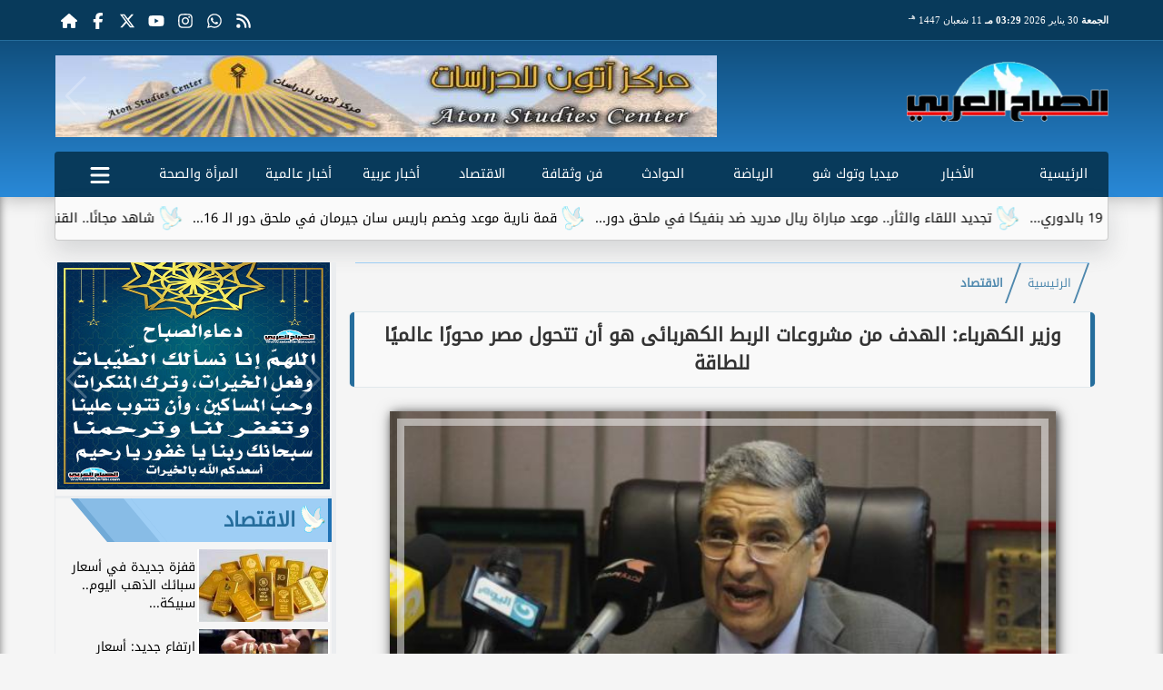

--- FILE ---
content_type: text/html; charset=UTF-8
request_url: https://www.sabaharabi.com/467451
body_size: 26709
content:
<!DOCTYPE html>
<html dir="rtl" lang="ar" prefix="og: http://ogp.me/ns#">
<head>
	<meta http-equiv="content-type" content="text/html; charset=UTF-8" charset="utf-8">
	<meta name="viewport" content="width=device-width,minimum-scale=1,initial-scale=1">
	<meta http-equiv="X-UA-Compatible" content="IE=edge,chrome=1">
	<meta name="robots" content="index, follow, max-snippet:-1, max-video-preview:-1, max-image-preview:large">
	<meta name="googlebot" content="index, follow, max-snippet:-1, max-video-preview:-1, max-image-preview:large">
	<link rel="shortcut icon" type="image/x-icon" href="/GfX/favicon.ico"/>
	<link rel="icon" type="image/x-icon" href="/GfX/favicon.ico">
	<link rel="icon" type="image/png" sizes="32x32" href="/GfX/icn.png">
	<link rel="icon" type="image/png" sizes="96x96" href="/GfX/_io.png">
	<link rel="apple-touch-icon" href="/GfX/_io.png">
	<title>وزير الكهرباء: الهدف من مشروعات الربط الكهربائى هو أن تتحول مصر محورًا عالميًا للطاقة | الصباح العربي</title>
	<meta name="description" content="أقامت مصر شبكة كهربائية تمتد بين ثلاث قارات لتنصب نفسها مصدر مشعا بالطاقة بين قارات العالم القديم إذ تمتد من السودان جنوب حتى قبرص واليونان شمالا ومن ليبيا">
	<meta itemprop="description" content="أقامت مصر شبكة كهربائية تمتد بين ثلاث قارات لتنصب نفسها مصدر مشعا بالطاقة بين قارات العالم القديم إذ تمتد من السودان جنوب حتى قبرص واليونان شمالا ومن ليبيا">
	<meta name="keywords" content="وزير الكهرباء, الهدف, مشروعات, الربط, الكهربائى, تتحول, مصر, محورًا, عالميًا, للطاقة">
	<link rel="preconnect" href="https://fonts.googleapis.com">
	<link rel="preconnect" href="https://fonts.gstatic.com" crossorigin>
	<link rel="preload" href="/font/37bIlrU.woff2" as="font" type="font/woff2" crossorigin="anonymous">
	<link rel="preload" href="/font/37bNlrWWfw.woff2" as="font" type="font/woff2" crossorigin="anonymous">
	<link rel="preload" href="https://media.sabaharabi.com/img/21/06/27/16247921325591048.jpg" as="image">
	<link rel="canonical" href="https://www.sabaharabi.com/467451" />
	<meta name="theme-color" content="#256d9c">
	<meta itemprop="url" content="https://www.sabaharabi.com/467451">
	<meta itemprop="name" content="وزير الكهرباء: الهدف من مشروعات الربط الكهربائى هو أن تتحول مصر محورًا عالميًا للطاقة">
	<meta itemprop="image" content="https://media.sabaharabi.com/img/21/06/27/16247921325591048.jpg">
	<meta property="og:locale" content="ar_AR">
	<meta property="og:url" content="https://www.sabaharabi.com/467451">
	<meta property="og:type" content="article">
	<meta property="og:title" content="وزير الكهرباء: الهدف من مشروعات الربط الكهربائى هو أن تتحول مصر محورًا عالميًا للطاقة">
	<meta property="og:description" content="أقامت مصر شبكة كهربائية تمتد بين ثلاث قارات لتنصب نفسها مصدر مشعا بالطاقة بين قارات العالم القديم إذ تمتد من السودان جنوب حتى قبرص واليونان شمالا ومن ليبيا">
	<meta property="og:image" ontent="https://media.sabaharabi.com/img/21/06/27/16247921325591048.jpg">
	<meta property="og:image:secure_url" content="https://media.sabaharabi.com/img/21/06/27/16247921325591048.jpg">
	<meta property="og:image:width" content="512">
	<meta property="og:image:height" content="512">
	<meta property="og:image:alt" content="الصباح العربي">
	<meta name="twitter:card" content="summary_large_image">
	<meta name="twitter:title" content="وزير الكهرباء: الهدف من مشروعات الربط الكهربائى هو أن تتحول مصر محورًا عالميًا للطاقة">
	<meta name="twitter:description" content="أقامت مصر شبكة كهربائية تمتد بين ثلاث قارات لتنصب نفسها مصدر مشعا بالطاقة بين قارات العالم القديم إذ تمتد من السودان جنوب حتى قبرص واليونان شمالا ومن ليبيا">
	<meta name="twitter:image" content="https://media.sabaharabi.com/img/21/06/27/16247921325591048.jpg">
	<meta name="twitter:image:alt" content="الصباح العربي">
	<meta name="twitter:domain" content="sabaharabi.com">
	<meta name="twitter:site" content="@alsabah_press">
	<meta name="twitter:creator" content="@alsabah_press">
	<meta id="datePublished" itemProp="datePublished" content="" />
	<meta id="dateModified" itemProp="dateModified" content="1970-01-01T00:00:00+02:00" />
	<meta property="article:published_time" content="">
	<meta itemProp="dateCreated" content="1970-01-01T00:00:00+02:00">
	<meta property="article:section" content="الاقتصاد">
	<meta property="article:tag " content="وزير الكهرباء, الهدف, مشروعات, الربط, الكهربائى, تتحول, مصر, محورًا, عالميًا, للطاقة">
	<meta property="fb:app_id" content="1124632367582437">
	<meta name="author" property="og:site_name" content="الصباح العربي">
	<meta http-equiv="Permissions-Policy" content="interest-cohort=()">
	<link rel="dns-prefetch" href="//connect.facebook.net"/>
	
	
	<script type="application/ld+json">
	{
	"@context": "https://schema.org",
	"@type": "WebSite",
	"url": "https://www.sabaharabi.com/",
	"publisher": {"@type":"Organization","name":"الصباح العربي","logo":{"@type":"ImageObject","url":"https://www.sabaharabi.com/GfX/og.png"}},
	"author": {"@type":"Organization","name":"الصباح العربي","logo":{"@type":"ImageObject","url":"https://www.sabaharabi.com/GfX/logo.png"}},
	"name": "الصباح العربي",
	"alternateName": "SabahArabi",
	"description": "الصباح العربي",
	"sameAs": [
	"https://www.facebook.com/AlsabahPress",
	"https://twitter.com/alsabah_press",
	"https://www.youtube.com/"
	]
	}
	</script>

<script type="application/ld+json">
{
  "@context": "https://schema.org",
  "@type": "NewsArticle",
  "mainEntityOfPage": { "@type": "WebPage", "@id": "https://www.sabaharabi.com/467451", "image": [ "https://media.sabaharabi.com/img/21/06/27/16247921325591048.jpg" ]},
  "headline": "وزير الكهرباء: الهدف من مشروعات الربط الكهربائى هو أن تتحول مصر محورًا عالميًا للطاقة",
  "url": "https://www.sabaharabi.com/467451",
  "inLanguage": "ar",
  "datePublished": "1970-01-01T00:00:00+00:00",
  "dateModified": "1970-01-01T00:00:00+00:00",
  "articleSection": "الاقتصاد",
  "author": { "@type": "Person", "name": "", "url": "https://www.sabaharabi.com/e~d41d8cd98f00b204e9800998ecf8427e" },
  "publisher": { "@type": "Organization", "name": "الصباح العربي", "url": "https://www.sabaharabi.com/", "logo": { "@type": "ImageObject", "url": "https://www.sabaharabi.com/GfX/og.png", "width": 512, "height": 512 } },
  "copyrightHolder": { "@type": "NewsMediaOrganization", "name": "الصباح العربي", "url": "https://www.sabaharabi.com/"},
  "image": { "@type": "ImageObject", "url": "https://media.sabaharabi.com/img/21/06/27/16247921325591048.jpg", "caption": "", "width": "800", "height": "450"},
  "description": "أقامت مصر شبكة كهربائية تمتد بين ثلاث قارات لتنصب نفسها مصدر مشعا بالطاقة بين قارات العالم القديم إذ تمتد من السودان جنوب حتى قبرص واليونان شمالا ومن ليبيا",
  "articleBody": "أقامت مصر شبكة كهربائية تمتد بين ثلاث قارات لتنصب نفسها مصدر مشعا بالطاقة بين قارات العالم القديم، إذ تمتد من السودان جنوب حتى قبرص واليونان شمالا، ومن ليبيا غربا حتى السعودية والأردن شرقا مع مخطط للوصول إلى العراق.وأكد الدكتور محمد شاكر، وزير الكهرباء والطاقة المتجددة، إن الهدف من مشروعات الربط الكهربائى هو أن تتحول مصر محورًا عالميًا للطاقة من خلال الربط مع أفريقيا وأوروبا ودول الخليج، وأن هذه المشروعات ستجلب لمصر مكاسب اقتصادية.وأوضح شاكر أن مصر ترتبط كهربائيا مع دول الجوار شرقًا (مع الأردن) وغربا (مع ليبيا)، وجنوبا (مع السودان) ويجرى العمل حاليا على دراسة رفع قدرات الربط الكهربائى مع دول المشرق والمغرب العربى، وجارٍ حاليًا الانتهاء من دراسة الربط الكهربائى مع العراق عن طريق الأردن، بالإضافة إلى مشروع الربط الجارى تنفيذه مع المملكة العربية السعودية ومن خلاله سيتم ربط مصر بدول الخليج وآسيا.يذكر، إنه تم مؤخرا توقيع اتفاق لرفع قدرات الربط الكهربائي بين مصر والأردن إلى 3000 ميجاوات، ووقع على الاتفاقية من الجانب المصري الدكتور محمد شاكر، وزير الكهرباء والطاقة المتجددة، ومن الجانب الأردني، المهندسة هالة زواتي، وزيرة الطاقة والثروة المعدنية، أن ذلك الاتفاق جاء بعد مباحثات ثنائية استمرت يومين بين مصر والأردن، لدراسة رفع سعة خط الربط الكهربائى بين مصر والأردن ليصل مستقبلا إلى العراق.وركزت المناقشة على الدراسة التى قامت بها مصر لرفع سعة الخط الحالى من 450 إلى 3000 ميجا وات لزيادة كفاءة الخط في التصدير إلى العراق مستقبلا، وأن المباحثات تمت بين رئيس الشركة المصرية لنقل الكهرباء المهندسة صباح مشالى والمدير العام لشركة الكهرباء الأردنية.هذا وتنعقد في العاصمة العراقية اليوم، قمة ثلاثية تجمع الرئيس المصري عبد الفتاح السيسي، والعاهل الأردني الملك عبد الله الثاني، ورئيس الوزراء العراقي مصطفى الكاظمي.وتعتبر هذه الزيارة تاريخية للرئيس السيسي إلى بغداد، تأتي انعكاسًا لقوة العلاقات التاريخية الممتدة بين مصر والعراق حكومةً وشعبًا، وأكد الرئيس على قوة ومتانة العلاقات الثنائية التي تجمع بين مصر والعراق على مختلف المستويات وتقدير مصر حكومة وشعبًا للعراق الشقيق ودوره المركزي في المنطقة المستند على تاريخ وحضارة عريقة ممتدة، وحرص مصر على مواصلة العمل على تعزيز وتطوير التعاون بين البلدين الشقيقين في جميع المجالات،وعلى رأسها الربط الكهربائى بين الدول.",
  "keywords": ["وزير الكهرباء","الهدف","مشروعات","الربط","الكهربائى","تتحول","مصر","محورًا","عالميًا","للطاقة"]
}
</script>
<script type="application/ld+json">
{
  "@context": "https://schema.org",
  "@type": "BreadcrumbList",
  "itemListElement": [
    {"@type": "ListItem", "position": 1, "name": "الرئيسية", "item": "https://www.sabaharabi.com/"},
    {"@type": "ListItem", "position": 2, "name": "الاقتصاد", "item": "https://www.sabaharabi.com/section~6"},
    {"@type": "ListItem", "position": 3, "name": "وزير الكهرباء: الهدف من مشروعات الربط الكهربائى هو أن تتحول مصر محورًا عالميًا للطاقة", "item": "https://www.sabaharabi.com/467451"}
  ]
}
</script>

	<style>
:root {--clr1: #256d9c; --clr2: #9ecef5; --clr3: #1f71b3; --fontmain:'Noto Kufi Arabic';}
::-webkit-scrollbar {width: 16px;}
::-webkit-scrollbar-track {background: #f1f1f1;}
::-webkit-scrollbar-thumb {background: var(--clr1); box-shadow: inset 0 0 10px rgba(0,0,0,0.5);}
::-webkit-scrollbar-thumb:hover {backfground: #555;}
@font-face {font-family: 'Noto Kufi Arabic'; font-style: normal; font-weight: 400; font-display: swap; src: url('/font/37bNlrWWfw.woff2') format('woff2'); unicode-range: U+0600-06FF, U+0750-077F, U+0870-088E, U+0890-0891, U+0898-08E1, U+08E3-08FF, U+200C-200E, U+2010-2011, U+204F, U+2E41, U+FB50-FDFF, U+FE70-FE74, U+FE76-FEFC, U+102E0-102FB, U+10E60-10E7E, U+10EFD-10EFF, U+1EE00-1EE03, U+1EE05-1EE1F, U+1EE21-1EE22, U+1EE24, U+1EE27, U+1EE29-1EE32, U+1EE34-1EE37, U+1EE39, U+1EE3B, U+1EE42, U+1EE47, U+1EE49, U+1EE4B, U+1EE4D-1EE4F, U+1EE51-1EE52, U+1EE54, U+1EE57, U+1EE59, U+1EE5B, U+1EE5D, U+1EE5F, U+1EE61-1EE62, U+1EE64, U+1EE67-1EE6A, U+1EE6C-1EE72, U+1EE74-1EE77, U+1EE79-1EE7C, U+1EE7E, U+1EE80-1EE89, U+1EE8B-1EE9B, U+1EEA1-1EEA3, U+1EEA5-1EEA9, U+1EEAB-1EEBB, U+1EEF0-1EEF1;}
@font-face { font-family: 'Noto Kufi Arabic'; font-style: normal; font-weight: 400; font-display: swap; src: url('/font/37a0lrWWfw.woff2') format('woff2'); unicode-range: U+0302-0303, U+0305, U+0307-0308, U+0330, U+0391-03A1, U+03A3-03A9, U+03B1-03C9, U+03D1, U+03D5-03D6, U+03F0-03F1, U+03F4-03F5, U+2034-2037, U+2057, U+20D0-20DC, U+20E1, U+20E5-20EF, U+2102, U+210A-210E, U+2110-2112, U+2115, U+2119-211D, U+2124, U+2128, U+212C-212D, U+212F-2131, U+2133-2138, U+213C-2140, U+2145-2149, U+2190, U+2192, U+2194-21AE, U+21B0-21E5, U+21F1-21F2, U+21F4-2211, U+2213-2214, U+2216-22FF, U+2308-230B, U+2310, U+2319, U+231C-2321, U+2336-237A, U+237C, U+2395, U+239B-23B6, U+23D0, U+23DC-23E1, U+2474-2475, U+25AF, U+25B3, U+25B7, U+25BD, U+25C1, U+25CA, U+25CC, U+25FB, U+266D-266F, U+27C0-27FF, U+2900-2AFF, U+2B0E-2B11, U+2B30-2B4C, U+2BFE, U+FF5B, U+FF5D, U+1D400-1D7FF, U+1EE00-1EEFF;}
@font-face { font-family: 'Noto Kufi Arabic'; font-style: normal; font-weight: 400; font-display: swap; src: url('/font/37amlrWWfw.woff2') format('woff2'); unicode-range: U+0001-000C, U+000E-001F, U+007F-009F, U+20DD-20E0, U+20E2-20E4, U+2150-218F, U+2190, U+2192, U+2194-2199, U+21AF, U+21E6-21F0, U+21F3, U+2218-2219, U+2299, U+22C4-22C6, U+2300-243F, U+2440-244A, U+2460-24FF, U+25A0-27BF, U+2800-28FF, U+2921-2922, U+2981, U+29BF, U+29EB, U+2B00-2BFF, U+4DC0-4DFF, U+FFF9-FFFB, U+10140-1018E, U+10190-1019C, U+101A0, U+101D0-101FD, U+102E0-102FB, U+10E60-10E7E, U+1D2C0-1D2D3, U+1D2E0-1D37F, U+1F000-1F0FF, U+1F100-1F1AD, U+1F1E6-1F1FF, U+1F30D-1F30F, U+1F315, U+1F31C, U+1F31E, U+1F320-1F32C, U+1F336, U+1F378, U+1F37D, U+1F382, U+1F393-1F39F, U+1F3A7-1F3A8, U+1F3AC-1F3AF, U+1F3C2, U+1F3C4-1F3C6, U+1F3CA-1F3CE, U+1F3D4-1F3E0, U+1F3ED, U+1F3F1-1F3F3, U+1F3F5-1F3F7, U+1F408, U+1F415, U+1F41F, U+1F426, U+1F43F, U+1F441-1F442, U+1F444, U+1F446-1F449, U+1F44C-1F44E, U+1F453, U+1F46A, U+1F47D, U+1F4A3, U+1F4B0, U+1F4B3, U+1F4B9, U+1F4BB, U+1F4BF, U+1F4C8-1F4CB, U+1F4D6, U+1F4DA, U+1F4DF, U+1F4E3-1F4E6, U+1F4EA-1F4ED, U+1F4F7, U+1F4F9-1F4FB, U+1F4FD-1F4FE, U+1F503, U+1F507-1F50B, U+1F50D, U+1F512-1F513, U+1F53E-1F54A, U+1F54F-1F5FA, U+1F610, U+1F650-1F67F, U+1F687, U+1F68D, U+1F691, U+1F694, U+1F698, U+1F6AD, U+1F6B2, U+1F6B9-1F6BA, U+1F6BC, U+1F6C6-1F6CF, U+1F6D3-1F6D7, U+1F6E0-1F6EA, U+1F6F0-1F6F3, U+1F6F7-1F6FC, U+1F700-1F7FF, U+1F800-1F80B, U+1F810-1F847, U+1F850-1F859, U+1F860-1F887, U+1F890-1F8AD, U+1F8B0-1F8B1, U+1F900-1F90B, U+1F93B, U+1F946, U+1F984, U+1F996, U+1F9E9, U+1FA00-1FA6F, U+1FA70-1FA7C, U+1FA80-1FA88, U+1FA90-1FABD, U+1FABF-1FAC5, U+1FACE-1FADB, U+1FAE0-1FAE8, U+1FAF0-1FAF8, U+1FB00-1FBFF;}
@font-face { font-family: 'Noto Kufi Arabic'; font-style: normal; font-weight: 400; font-display: swap; src: url('/font/37bGlrWWfw.woff2') format('woff2'); unicode-range: U+0100-02AF, U+0304, U+0308, U+0329, U+1E00-1E9F, U+1EF2-1EFF, U+2020, U+20A0-20AB, U+20AD-20C0, U+2113, U+2C60-2C7F, U+A720-A7FF;}
@font-face {font-family: 'Noto Kufi Arabic'; font-style: normal; font-weight: 400; font-display: swap; src: url('/font/37bIlrU.woff2') format('woff2'); unicode-range: U+0000-00FF, U+0131, U+0152-0153, U+02BB-02BC, U+02C6, U+02DA, U+02DC, U+0304, U+0308, U+0329, U+2000-206F, U+2074, U+20AC, U+2122, U+2191, U+2193, U+2212, U+2215, U+FEFF, U+FFFD;}
* {margin: 0; padding: 0; box-sizing: border-box;}
body {font-size: 16px; line-height:1.5; margin:0; padding:0px; background-color: #f0f0f0; }
body.sidenav-open {overflow: hidden;}
li::marker {color:var(--clr1); text-shadow: 1px 1px 1px #cc0000;}
a {color:var(--clr1); text-decoration:none; font-family: var(--fontmain), sans-serif; transition: all 0.5s ease-in-out;}
img {max-width:100%; max-height: fit-content; transition: all 0.5s ease-in-out;}
h1 { color: #333; text-align: center; }
date {display:none;} dfn {display:none;}
iframe {max-width:100%;}
pre {white-space: normal; word-wrap: break-word;}
.noto-kufi-arabic {font-family: 'Noto Kufi Arabic', sans-serif; font-optical-sizing: auto; font-weight: 400; font-style: normal;}
.overlay {z-index:10; position: fixed; top: 0; left: 0; width: 100%; height: 100%; background-color: rgba(0, 0, 0, 0.5); display: none; }
.hidden {display:none;} .fliphorizontal {transform: scaleX(-1);} .goawy {margin-left: -1000px; position: fixed;}
.spin360 {animation: spin360 1s linear infinite;}
@keyframes spin360 {0% {transform: rotate(0deg);} 100% {transform: rotate(360deg);}}
svg.spin360 {width:24px; height:24px; vertical-align:middle; fill:var(--clr1);}
svg.icon {width:32px; height:32px; vertical-align:middle; fill:var(--clr3);}
.banner {direction:ltr; margin: 0 auto; text-align:center; overflow:hidden; font-size:1em; line-height:1em; width:100%;} .banner ul {list-style:none; margin:0px; padding:0px;} .banner ul li {} .banner a {display:block; line-height:0%;} .banner a img {max-width:100%; height:auto; aspect-ratio:auto;} .banner div {margin: 0 auto;} .banner iframe {width: auto;}
.Tbanner {margin: 3px auto;}
.XbannerX {width: 360px; max-width:100%; height:auto; max-height:105vh; position: fixed; top: -15px; right:0px; left:0px; z-index: 99999; display: flex; align-content: center;}
.YbannerY {width: 350px; height: 700px; position: fixed; top: -22px; right: 36px; z-index: 99999; display: flex; align-content: center}
.ltr {direction:ltr;}
.SWbnr {margin: 0 auto; text-align:center;}
.SWbnr .swiper-button-next, .SWbnr .swiper-button-prev {color:#FFFFFF; text-shadow: none; opacity:0.25; transition: all 0.5s ease-in-out;}
.SWbnr:hover .swiper-button-next, .SWbnr:hover .swiper-button-prev {color:#FFFFFF; opacity:1; text-shadow: 0px 0px 1px rgba(0,0,0,0.5);}
.sp-top-bar {display:none !important;}
ins.adsbygoogle[data-ad-status="unfilled"] {display: none !important;}
.mobhead {margin: 0 auto; text-align:center;}
#website {width: 100%; margin: 0 auto; padding:0px; background-color:#ffffff; box-shadow: 0 2px 10px rgba(0, 0, 0, 0.1); overflow:hidden;}
.wsmx {margin: 0 auto; max-width:1160px;}
.icnz svg {overflow: hidden; vertical-align: middle;}
.icnz svg.icon {width: 24px; height: 24px; max-width: 100%; max-height: 100%; transition: all .5s;}
#WebNav {z-index:9999;}
.sidenav {direction:ltr; opacity:0; height:100%; width:0; position: fixed; z-index:11; top:0; right:0; background-color:var(--clr1); overflow-x: hidden; padding-top:20px; transition: all 0.3s ease; }
svg.icn {}
.sidenav-open .sidenav {opacity:1; width:280px;}
.sidenav .closebtn {display:block; position:absolute; top:0px; left:0.5em; font-size:2em; margin:0px; padding: 0 0.5em; color:#ffffff; background-color: var(--clr1); border-radius:50%; transition: all 0.3s ease;}
.sidenav .closebtn:hover {color: var(--clr1); background-color: var(--clr2); transform: rotate(90deg);}
.sidenav ul {list-style:none; margin:0; padding:0;}
.sidenav ul li {border: 1px solid #EDF1EE; border-width: 0 0 0px; padding: 0.25em 1.5em;}
.sidenav ul li.pg {font-size:0.75em;}
.sidenav ul li a {color: #FFF; line-height:2em; font-size: 0.9em; padding:0.25em; background-color: var(--clr1); border: 4px solid rgba(255, 255, 255, 0.25); border-width: 0 4px; border-radius: 4px; display: block; text-align: center; box-shadow: 0 8px 6px -6px rgba(0,0,0,0.25); transition: all 0.3s ease;}
.sidenav ul li a img {width:auto; height:auto;}
.sidenav ul li:first-child a {background:rgba(255,255,255,0.9);}
.sidenav ul li a:hover {background-color:var(--clr2); color:#000000; border-radius: 16px;}
.sidenav ul li a.active {border-radius: 16px;}
.sidenav ul.sml li a {font-size:0.9em; line-height:1.5em; }
.hdate {font: normal 11px/16px tahoma;}
 #Marqs {height:32px; overflow:hidden;}
.Wait3s {opacity: 0; -moz-animation: Wait3s 3s; -webkit-animation: Wait3s 3s; -o-animation: Wait3s 3s; animation: Wait3s 3s; -webkit-animation-fill-mode: forwards; animation-fill-mode: forwards;}
@keyframes Wait3s {70% {opacity: 0;} 85% {opacity: 0.5;} 100% {opacity: 1;}}
@-webkit-keyframes Wait3s {70% {opacity: 0;} 85% {opacity: 0.5;} 100% {opacity: 1;}}
.Wait2s {opacity: 0; -moz-animation: Wait2s 2s; -webkit-animation: Wait2s 2s; -o-animation: Wait2s 2s; animation: Wait2s 2s; -webkit-animation-fill-mode: forwards; animation-fill-mode: forwards;}
@keyframes Wait2s {70% {opacity: 0;} 85% {opacity: 0.5;} 100% {opacity: 1;}}
@-webkit-keyframes Wait2s {70% {opacity: 0;} 85% {opacity: 0.5;} 100% {opacity: 1;}}
.Wait1s {opacity: 0; -moz-animation: Wait1s 1s; -webkit-animation: Wait1s 1s; -o-animation: Wait1s 1s; animation: Wait1s 1s; -webkit-animation-fill-mode: forwards; animation-fill-mode: forwards;}
@keyframes Wait1s {70% {opacity: 0;} 85% {opacity: 0.5;} 100% {opacity: 1;}}
@-webkit-keyframes Wait1s {70% {opacity: 0;} 85% {opacity: 0.5;} 100% {opacity: 1;}}
.lazyload {background-image: linear-gradient(to left, #E5E5E5 0%, #DDDDDD 20%, #E5E5E5 40%, #E5E5E5 0%); background-repeat: no-repeat; background-color: #E5E5E5; background-size: 450px 700px; -webkit-animation: lazy-anim 1s infinite linear forwards; animation: lazy-anim 1s infinite linear forwards;}
@-webkit-keyframes lazy-anim {from {background-position: -400px 0; } to {background-position: 200px 0;}}
@keyframes lazy-anim {from {background-position: -400px 0; } to { background-position: 200px 0;}}
.lazyload {opacity: 0; transition: opacity 0.3s;}
.lazyload.loaded {opacity: 1;}
main {}
main .box {margin: 0 0 0.5em 0;}
main .box {clear:both; overflow:hidden;}
main .box ul {list-style:none;}
main .box ul li a {color:#000000;}
main .box ul li a:hover {color:var(--clr1);}
main .box.boxA ul li:nth-child(n+2) a, main .box.boxB ul li:nth-child(n+2) a {display:block; text-align:center; font-size:0.9em;}
main .box ul li a:hover img {-webkit-filter: brightness(1.1); filter: brightness(1.1); outline-offset: -6px; outline-color: var(--clr1);}
main .box ul:hover li p {color:#666666;}
main .box.boxA ul li:first-child {width:100%; padding:0; text-align:center; clear:both; overflow:hidden;}
main .box.boxA ul li:first-child a, main .box.boxB ul li:first-child a {font-weight:600; font-size:1.1em;}
main .box.boxA ul li:first-child a date, main .box.boxB ul li:first-child a date {}
main .box.boxA ul li:first-child a img, main .box.boxB ul li:first-child a img {width:100%; height:212px; margin-left:0.5em;}
main .box.boxB ul li:first-child a img {display:block; margin: 0 auto; width:98%; float:none;}
main .box.boxA ul li:first-child p, main .box.boxB ul li:first-child p {display:block;}
main .box.boxB ul {margin: 0.5em 0 0 0;}
main .box.boxA ul li, main .box.boxB ul li {margin: 0.25em 0; width:50%; float:right; padding: 0 0 0.5em 0; border-bottom: 1px solid #e9edf0; }
main .box.boxA ul li:nth-child(n+2) a, main .box.boxB ul li:nth-child(n+2) a {height:172px;}
main .box.boxB ul li {float:left;}
main .box.boxA ul li a date, main .box.boxB ul li a date {display:none; font-weight:400; font-size:0.8em;}
main .box.boxA ul li a img, main .box.boxB ul li a img {display:block; width:94%; height:90px; margin: 0; object-fit: cover; outline: 2px solid #ffffff; outline-offset: 0px; flex-shrink: 0; transition: all 0.5s ease-in-out;}
main .box.boxA ul li p, main .box.boxB ul li p {display:none; margin:0.25em; padding:0.25em; font: normal 12px/24px tahoma; color:#656c7a; transition: all 0.5s ease-in-out;}
main .box.boxB ul li:first-child {float:right;}
main .box.boxA.boxR ul li:nth-child(n+2):nth-child(even) a {flex-direction: row-reverse;}
main .box.boxB.boxR ul li:nth-child(n+2):nth-child(even) a {flex-direction: row-reverse;}
main .box.boxC ul {margin:0; border: 1px solid #ebedef; border-width: 0 5px 5px 1px; overflow:hidden;}
main .box.boxC ul li {width:49%; margin: 0.5em 1% 0.5em 0; float:right;}
main .box.boxC ul li:nth-child(3n) {margin-left:0;}
main .box.boxC ul li a {display:block; font-size:0.9em; font-weight:600;}
main .box.boxC ul li a date {display:none;}
main .box.boxC ul li a img {display:block; width:100%; height:112px; margin-bottom:8px;}
main .box.boxC ul li p {display:none;}
main .box.boxA ul li:first-child, main .box.boxB ul li:first-child {width:100%; background: linear-gradient(#FFFFFF, #FFFFFF 50%, var(--clr2) 50%, var(--clr2)); background-size: 100% 200%; transition: background .75s;}
main .box.boxA ul li:first-child:hover, main .box.boxB ul li:first-child:hover {background-position: 100% 100%;}
main .box.boxA ul li:nth-child(n+2) a, main .box.boxB ul li:nth-child(n+2) a {background: linear-gradient(var(--clr2) 0 0) calc(100% - var(--p,0%)) / var(--p,0%) no-repeat; transition: .75s,background-position 0s;}
main .box.boxA ul li:nth-child(n+2) a:hover, main .box.boxB ul li:nth-child(n+2) a:hover {--p: 100%;}
main .box.boxC ul li {background: linear-gradient(#FFFFFF, #FFFFFF 50%, var(--clr2) 50%, var(--clr2)); background-size: 100% 200%; transition: background .75s;}
main .box.boxC ul li:hover {background-position: 100% 100%;}
article {position:relative; margin-bottom:48px;}
article #artxMobA ul li {margin: 0.5em auto;}
article figure picture img {aspect-ratio: 16 / 9;}
article h1, article h2 {font-family: var(--fontmain), sans-serif; background-color: #f9f9f9; border-radius: 5px; box-shadow: 0px 0px 1px var(--clr1); transition: background-color 0.3s; border: 5px solid var(--clr1); border-width: 0 5px;}
article h1 {margin:0.5em; font-size: 1.3em; padding: 10px; }
article h2 {margin: 0.25em 0.5em; font-size: 1.1em; padding: 5px; border-width: 0 3px; }
article h2.removed {margin: 1em 1em; padding: 3em 0em;}
article figure {margin: 0 auto; padding: 1em; width:100%; position: relative; text-align: center; overflow: hidden;}
article figure img {margin: 0 auto; display:block; width:100%; height:-webkit-fill-available; max-width:733px; max-height:500px; object-fit: fill; filter: brightness(100%); box-shadow: 2px 2px 5px rgb(0 0 0 / 20%), 2px 2px 10px rgb(0 0 0 / 35%), 2px 2px 15px rgb(0 0 0 / 50%); outline: 8px solid var(--clr2); outline-color:rgba(255,255,255,0.5); outline-offset: -16px; transition: all 0.25s ease-in-out;}
article figure figcaption {display: inline-block; position: relative; top: -30px; background: #fff; padding: 0.5em 1em; border-radius: 1em; box-shadow: 0px 0px 5px rgba(0, 0, 0, 0.5); font-size: 0.9em;}
article .info {margin: 0 1em; padding:0; height:32px; display: flex; justify-content: center; align-items: center; text-align:center; color:var(--clr3); font-family: var(--fontmain), sans-serif; font-size: 0.9em; line-height:16px; background: #ffffff; border: 1px solid var(--clr1); border-width: 0px 1px 0px 1px; border-radius: 3px; box-shadow: 0px 2px 6px rgb(0 0 0 / 25%);}
article .info svg {margin: 0 1em 0 0.25em; width:16px; height:16px; filter: invert(80%) sepia(5%) saturate(350%) hue-rotate(0deg) brightness(95%) contrast(85%);}
article .info a {white-space:nowrap; display:inline-block; line-height:32px;}
article .info .infodate {display:inline-block; font: normal 12px/14px tahoma;}
article .info .infodate date {display:block;}
article .info .infodate date i {display:none;}
article .info .infodate date span {white-space:nowrap; position:relative;}
article .info .infodate date span:nth-child(2) {}
article .info .infodate date span:nth-child(3) {color:#666666;}
article .info .infodate date span sup {position:absolute; top:-8px;}
article .editor {display: inline-block; margin:0em 1em; padding: 0.2em 0.5em; background: #F3F3F3; font-size:0.9em;}
article address.editor a {line-height:16px;}
article address.editor a svg {width:16px; height:16px;}
article address.editor.writer {}
article #article {margin:0em 0.5em; padding: 0.2em 0.5em; font-size: 1.25em; font-family: system-ui, sans-serif; }
article #article h2, article #article h3, article #article h4 {font-size:1.2em; font-family: var(--fontmain), sans-serif; background-color: #f9f9f9; padding: 10px; margin-bottom: 10px; border-right: 5px solid var(--clr1); border-radius: 5px; transition: background-color 0.3s;}
article #article h3 {font-size:1.1em;}
article #article h4 {font-size:1.0em;}
article #article h5 {font-size:0.9em;}
article #article h2::after { content: ''; display: block; width: 0%; height: 2px; background: var(--clr2); transition: width .5s;}
article #article h2:hover::after {width: 100%;}
article #article ul, article #article ol {margin: 0.5em 1.5em; padding: 0 1.0em;}
article #article a {border: 0px solid var(--clr1); position:relative;}
article #article a:hover {color:var(--clr3);}
article #article a::after {content: ''; display: inline-block; width: 0; height: 2px; background: var(--clr2); transition: width .3s; position:absolute; bottom:0; right:0;}
article #article a:hover::after {width: 100%; transition: width .3s;}
article #article ul {margin: 0.5em; padding:0.5em;}
article #article p {margin: 0.2em 0.1em; padding: 0.5em 0.1em;}
article #article img {max-width:100%;}
article #article p img {margin: 0 auto; display:block;}
article #article blockquote {font-family: Georgia, serif; font-size: 1.2rem; font-style: italic; color: #333; border: 4px solid #666666; border-width: 0 4px; padding: 0.5em 0.75em; margin: 0 0.5em; background: #f9f9f9; border-radius: 8px; position: relative;}
article #article blockquote::before {content: '”'; font-size: 3rem; color: #333333; position: absolute; right: 10px; top: -10px; height:1em; }
article #article blockquote::after {content: '“'; font-size: 3rem; color: #333333; position: absolute; left: 15px; bottom: -10px; height:1em; }
article #article blockquote footer {display: block; margin-top: 0.5em; font-size: 0.9rem; color: #777; text-align: right;}

:root{ --bg: #ffffff; --text: #0f172a; --muted: #64748b; --line: #e2e8f0; --ring: #94a3b8; --accent: #0ea5e9; --row-hover: #f8fafc; --radius: 14px; --shadow: 0 8px 24px rgba(15, 23, 42, .06);}
@media (prefers-color-scheme: dark){
 :root{ --bg: #0b1220; --text: #e5e7eb; --muted: #a3aed0; --line: #1f2937; --ring: #3b82f6; --accent: #38bdf8; --row-hover: #111827; --shadow: 0 8px 24px rgba(0,0,0,.4); }
}
article #article .table-wrap{ background: var(--bg); border: 1px solid var(--line); border-radius: var(--radius); box-shadow: var(--shadow); overflow: hidden; overflow-x: auto;}
article #article table{ width: 100%; border-collapse: separate; border-spacing: 0; color: var(--text); background: var(--bg); min-width: 640px; }

article #article table caption{ padding: 14px 16px; font-size: 13px; color: var(--muted); border-bottom: 1px solid var(--line);}
article #article table thead th{ font-size: 12px; letter-spacing: .03em; color: var(--muted); background: linear-gradient(to bottom, rgba(2,6,23,.02), transparent); padding: 12px 16px; border-bottom: 1px solid var(--line); position: sticky; top: 0; backdrop-filter: saturate(120%) blur(4px);}
article #article table td{ padding: 12px 16px; border-bottom: 1px solid var(--line); vertical-align: middle;}
article #article table tbody tr:nth-child(even) { background: color-mix(in oklab, var(--row-hover) 60%, transparent); }
article #article table tbody tr:hover { background: var(--row-hover); }

article #article table tr:first-child th:first-child { border-top-left-radius: calc(var(--radius) - 1px); }
article #article table tr:first-child th:last-child { border-top-right-radius: calc(var(--radius) - 1px); }
article #article table tr:last-child td:first-child { border-bottom-left-radius: calc(var(--radius) - 1px); }
article #article table tr:last-child td:last-child { border-bottom-right-radius: calc(var(--radius) - 1px); }

article #article table td:focus-within, table th:focus-within{ outline: 2px solid var(--ring); outline-offset: -2px;}
article #article table--compact td{ padding: 8px 12px; }
article #article table--compact thead th{ padding: 10px 12px; }

article #article table td[data-num], table th[data-num]{ text-align: right; }


article .iframe {margin: 48px auto; width:98%; background:#000000; color:#ffffff; text-align:center; max-width:98%; line-height:0px; border-radius:16px; box-shadow: 0px 0px 5px rgba(0,0,0,0.5);}
article .iframe iframe {display:block; width:100%; height:50vh; margin: 0 auto; text-align:center;}
article .iframe>div {margin: 0 auto;}
article .keywords {display: inline-block; margin:0em 1em; padding: 0.2em 0.5em; background: #F3F3F3; font-size:0.9em; float:left;}
article .keywords ul {list-style-type: none; margin: 0; padding: 0; overflow: hidden;}
article .keywords ul li {float:right;}
article .keywords ul li a {display:inline-block; margin: 2px 4px; padding: 2px 4px; border-top: 3px solid var(--clr1); border-radius:3px; box-shadow: 0 1px 1px #999999, inset 0 1px 0 #fbfbfb; transition: all 0.25s; background:#ffffff; background: linear-gradient(var(--clr1) 0 0) no-repeat calc(200% - var(--p,100%)) 105% / 200% var(--p,.08em); transition: .3s var(--t,0s), background-position .3s calc(.3s - var(--t,0s));}
article .keywords ul li a:hover { --p: 100%; --t: .1s; color: #fff;}
article .keywords ul li a i {color:#999999;}
article .keywords ul li a:active {transform: translateY(2px);}
ul.keys {margin: 0 1em; font-size: 0.8em;}
ul.keys li {}
ul.keys li a {display: block; position: relative; font-size:0.9em;}
ul.keys li a::after { content: ''; position: absolute; bottom: 0; left: 0; width: 100%; height: 0.1em; background-color: var(--clr1); opacity: 0; transition: opacity 300ms, transform 300ms; }
ul.keys li a:hover::after, ul.keys li a:focus::after { opacity: 1; transform: translate3d(0, 0.2em, 0);}
ul.keys li:nth-child(2) a { overflow: hidden;}
ul.keys li:nth-child(2) a::after { opacity 1; transform: translate3d(-100%, 0, 0);}
ul.keys li:nth-child(2) a:hover::after, ul.keys li:nth-child(2) a:focus::after{ transform: translate3d(0, 0, 0);}
ul.keys li:nth-child(3) a::after { opacity 1; transform: scale(0); transform-origin: center;}
ul.keys li:nth-child(3) a:hover::after, ul.keys li:nth-child(3) a:focus::after{ transform: scale(1);}
section#FIND {}
section#FIND #FindH {text-align:center; font-size:2em;}
section#FIND #FindH svg {fill:var(--clr1);}
.TRelated {margin-top:8px; overflow:hidden; clear:both;}
.TRelated h2 {padding: 0.5em; font-size: 1.1em; font-weight: 600; background-color: var(--clr1); color: #ffffff; font-family: var(--fontmain), 'Arial', sans-serif; border-right: 5px solid rgba(0, 0, 0, 0.3); border-left: 0 none; transition: all 0.5s;}
.TRelated h2 a {color:#ffffff;}
.TRelated section {border-right: 5px solid #ebedef; border-left: 1px solid #ebedef; border-bottom: 3px solid #ebedef;}
.TRelated section ul {list-style:none;}
.TRelated section ul li {margin: 0.5em 0; padding: 0 0.25em; overflow:hidden;}
.TRelated li:nth-child(odd) {background:#f4f4f4;}
.TRelated section ul li a {display: flex; flex-direction: row; align-items: center; font: normal 14px/26px var(--fontmain); height:80px; background:#ffffff; background: linear-gradient(var(--clr1) 0 0) no-repeat calc(200% - var(--p,100%)) 105% / 200% var(--p,.08em); transition: .3s var(--t,0s), background-position .3s calc(.3s - var(--t,0s));}
.TRelated section ul li a:hover { --p: 100%; --t: .1s; color: #fff;}
.TRelated section ul li a img {float:right; width:142px; height:80px; margin-left:4px; object-fit: cover; outline: 2px solid #ffffff; outline-offset:0px; flex-shrink: 0; transition: all 0.25s ease-in-out;}
article .ShareBar {direction:ltr; margin:0;}
article .ShareBar ol {list-style-type: none; margin:0 !important; padding:0 !important; width: 100%; display: table; table-layout: fixed; font-size:1.5em;}
article .ShareBar > ol > li {display: table-cell; text-align: center;}
article .ShareBar > ol > li > a {display:block; color: #ffffff; background:#EEEEEE; text-align: center; padding: 8px 0px; border: 1px solid #ffffff; border-width: 0px 1px;}
article .ShareBar > ol > li > a:hover {opacity:0.5;}
article .ShareBar > ol > li > a > svg {width:24px; height:24px; fill:#ffffff;}
article .ShareBar > ol > li > a.fb {background-color:#3b5999;}
article .ShareBar > ol > li > a.tw {background-color:#00aced;}
article .ShareBar > ol > li > a.xt {background-color:#000000;}
article .ShareBar > ol > li > a.gp {background-color:#d34836;}
article .ShareBar > ol > li > a.em {background-color:#eeeeee;}
article .ShareBar > ol > li > a.wt {background-color:#57c93e;}
article .ShareBar > ol > li > a.pn {background-color:#cb2027;}
article .ShareBar > ol > li > a.pr {background-color:#666666;}
article .ShareBar > ol > li > a.tl {background-color:#229ED9;}
section#CRSS {}
section#CRSS h2 {padding: 0.5em; font-size: 1.1em; font-weight: 600; background-color:var(--clr1); color:#ffffff; font-family:var(--fontmain), 'Arial', sans-serif; border-right: 5px solid rgba(0, 0, 0, 0.3); border-left: 0 none; transition: all 0.5s;}
section#CRSS h2 a {color:#FFFFFF;}
section#CRSS ul {margin: 0 2em; padding:revert; list-style:arabic-indic; font-family:var(--fontmain), 'Arial', sans-serif; }
section#CRSS ul li {width:100%; border-bottom: 1px solid #EEEEEE; padding: 0.5em 1em;}
section#CRSS svg {width:24px; height:24px; vertical-align:middle; fill:#ffffff;}
section#CRSS ul li a {}
section#CRSS ul li:hover a i, section#CRSS ul li a:hover i {color:var(--clr1);}
section#CRSS ul li a svg {float:left; fill:var(--clr1);}
section#CRSS ul li div {background:#ffffff;}
main .box h2, aside .box h2 {padding: 0.5em; font-size: 1.1em; font-weight: 600; background-color:var(--clr1); color:#ffffff; font-family:var(--fontmain), 'Arial', sans-serif; border-right: 5px solid rgba(0, 0, 0, 0.3); border-left: 0 none; transition: all 0.5s;}
main .box h2 a, aside .box h2 a {color:#FFFFFF;}
main .box:hover h2, aside .box:hover h2 {padding-right:1em;}
aside .box {border-right: 5px solid #ebedef; border-left: 1px solid #ebedef; border-bottom: 3px solid #ebedef;}
aside .box ul {list-style:none;}
aside .box ul li {margin: 0.5em 0; padding: 0 0.25em; overflow:hidden;}
aside .box ul li a {display: flex; flex-direction: row; align-items: center; font: normal 14px/26px var(--fontmain); height:80px; position:relative;}
aside .box ul li a img {float:right; width:142px; height:80px; margin-left:4px; object-fit: cover; outline: 2px solid #ffffff; outline-offset:0px; flex-shrink: 0; transition: all 0.25s ease-in-out;}
aside .box ul li a:hover img {-webkit-filter: brightness(1.1); filter: brightness(1.1); outline-offset: -6px; outline-color:var(--clr1);}
aside .box ul li a b {font-weight:normal;}
aside .box ul li a dfn {display:block; position:absolute; top:4px; right:0px; font-size:0.65em; background:var(--clr1); color:#FFFFFF; padding: 0px 2px; border-radius: 8px 0 0 8px;}
aside .banner a img {margin-bottom:6px;}
.hhover-1 ul li a {background-image: linear-gradient(var(--clr1),var(--clr1)); background-size: 0 100%; background-repeat: no-repeat; transition: .75s;}
.hhover-1 ul li a:hover {background-size: 100% 100%; color: #fff;}
.hhover-2 ul li a {background: linear-gradient(var(--clr1) 0 0) var(--p,0%) / var(--p,0%) no-repeat; transition: .75s,background-position 0s;}
.hhover-3 ul li a {background: linear-gradient(var(--clr1) 0 0) calc(100% - var(--p,0%)) / var(--p,0%) no-repeat; transition: .75s,background-position 0s;}
.hhover-2 ul li a:hover, .hhover-3 ul li a:hover {--p: 100%; color: #fff;}
article #breadcrumb {padding: 0 1em; }
article #breadcrumb ul {border: 1px solid var(--clr2); border-width: 1px 0 0; transition: all 0.5s ease-in-out;}
article #breadcrumb:hover ul {border-color:var(--clr1);}
article #breadcrumb ul li {display: inline-block; padding: 10px; background: var(--clr2); transform: skew(-20deg); cursor: pointer; opacity: 0.8; border: 2px solid var(--clr1); border-width: 0 2px 0 0; background: linear-gradient(var(--clr1) 0 0) var(--p,0)/var(--p,0) no-repeat; transition: .5s, background-position 0s;}
article #breadcrumb ul li:hover {--p: 100%; color: #fff; opacity: 1;}
article #breadcrumb ul li:hover a {color:#ffffff;}
article #breadcrumb ul li:first-child {margin-right:8px;}
article #breadcrumb ul li a {display: block; color: var(--clr1); font-family: var(--fontmain), 'Arial', sans-serif; font-size:0.8em; line-height:24px; transform: skew(20deg); }
article #breadcrumb ul li.active a {font-weight:bold;}
.crumb1 li.active a {color:#ffffff;}

.ionim { -webkit-animation-duration: 0.3s; animation-duration: 0.3s; -webkit-animation-fill-mode: both; animation-fill-mode: both;}
.ionimx { -webkit-animation-duration: 0.5s; animation-duration: 0.5s; -webkit-animation-fill-mode: both; animation-fill-mode: both;}
.ionim2x { -webkit-animation-duration: 0.8s; animation-duration: 0.8s; -webkit-animation-fill-mode: both; animation-fill-mode: both;}
.ionim3x { -webkit-animation-duration: 1.5s; animation-duration: 1.5s; -webkit-animation-fill-mode: both; animation-fill-mode: both;}
@-webkit-keyframes io_fadeInRight { 0% { opacity: 0.05; -webkit-transform: translateX(20px); transform: translateX(20px); } 100% { opacity: 1; -webkit-transform: translateX(0); transform: translateX(0); }}
@keyframes io_fadeInRight { 0% { opacity: 0.05; -webkit-transform: translateX(20px); transform: translateX(20px); } 100% { opacity: 1; -webkit-transform: translateX(0); transform: translateX(0); }}
.io_fadeInRight { -webkit-animation-name: io_fadeInRight; animation-name: io_fadeInRight;}
@-webkit-keyframes io_fadeInLeft {0% { opacity: 0.05; -webkit-transform: translateX(-20px); transform: translateX(-20px); } 100% { opacity: 1; -webkit-transform: translateX(0); transform: translateX(0); }}
@keyframes io_fadeInLeft { 0% { opacity: 0.05; -webkit-transform: translateX(-20px); transform: translateX(-20px); } 100% { opacity: 1; -webkit-transform: translateX(0); transform: translateX(0); }}
.io_fadeInLeft { -webkit-animation-name: io_fadeInLeft; animation-name: io_fadeInLeft;}
@-webkit-keyframes io_fadeInDown { 0% { opacity: 0.05; -webkit-transform: translateY(-15px); transform: translateY(-15px); } 100% { opacity: 1; -webkit-transform: translateY(0); transform: translateY(0); }}
@keyframes io_fadeInDown { 0% { opacity: 0.05; -webkit-transform: translateY(-15px); transform: translateY(-15px); } 100% { opacity: 1; -webkit-transform: translateY(0); transform: translateY(0); }}
.io_fadeInDown { -webkit-animation-name: io_fadeInDown; animation-name: io_fadeInDown;}
@-webkit-keyframes io_fadeInUp { 0% { opacity: 0.05; -webkit-transform: translateY(20px); transform: translateY(20px); } 100% { opacity: 1; -webkit-transform: translateY(0); transform: translateY(0); }}
@keyframes io_fadeInUp { 0% { opacity: 0.05; -webkit-transform: translateY(20px); transform: translateY(20px); } 100% { opacity: 1; -webkit-transform: translateY(0); transform: translateY(0); }}
.io_fadeInUp { -webkit-animation-name: io_fadeInUp; animation-name: io_fadeInUp;}
@-webkit-keyframes io_fadeIn { 0% { opacity: 0; } 100% { opacity: 1; }}
@keyframes io_fadeIn { 0% { opacity: 0; } 100% { opacity: 1; }}
.io_fadeIn { -webkit-animation-name: io_fadeIn; animation-name: io_fadeIn;}
@-webkit-keyframes io_fadeOut_to_1 { 0% { opacity: 1; } 100% { opacity: 0.1; }}
@keyframes io_fadeOut_to_1 { 0% { opacity: 1; } 100% { opacity: 0.1; }}
.io_fadeOut_to_1 { -webkit-animation-name: io_fadeOut_to_1; animation-name: io_fadeOut_to_1;}
@-webkit-keyframes io_fadeOutRight { 0% { opacity: 1; -webkit-transform: translateX(0); transform: translateX(0); } 100% { opacity: 0; -webkit-transform: translateX(20px); transform: translateX(20px); }}
@keyframes io_fadeOutRight { 0% { opacity: 1; -webkit-transform: translateX(0); transform: translateX(0); } 100% { opacity: 0; -webkit-transform: translateX(20px); transform: translateX(20px); }}
.io_fadeOutRight { -webkit-animation-name: io_fadeOutRight; animation-name: io_fadeOutRight;}
@-webkit-keyframes io_fadeOutLeft { 0% { opacity: 1; -webkit-transform: translateX(0); transform: translateX(0); } 100% { opacity: 0; -webkit-transform: translateX(-20px); transform: translateX(-20px); }}
@keyframes io_fadeOutLeft { 0% { opacity: 1; -webkit-transform: translateX(0); transform: translateX(0); } 100% { opacity: 0; -webkit-transform: translateX(-20px); transform: translateX(-20px); }}
.io_fadeOutLeft { -webkit-animation-name: io_fadeOutLeft; animation-name: io_fadeOutLeft;}

@-webkit-keyframes flipInX{0%{-webkit-animation-timing-function:ease-in;animation-timing-function:ease-in;opacity:0;-webkit-transform:perspective(400px) rotateX(90deg);transform:perspective(400px) rotateX(90deg)}40%{-webkit-animation-timing-function:ease-in;animation-timing-function:ease-in;-webkit-transform:perspective(400px) rotateX(-20deg);transform:perspective(400px) rotateX(-20deg)}60%{opacity:1;-webkit-transform:perspective(400px) rotateX(10deg);transform:perspective(400px) rotateX(10deg)}80%{-webkit-transform:perspective(400px) rotateX(-5deg);transform:perspective(400px) rotateX(-5deg)}to{-webkit-transform:perspective(400px);transform:perspective(400px)}}
@keyframes flipInX{0%{-webkit-animation-timing-function:ease-in;animation-timing-function:ease-in;opacity:0;-webkit-transform:perspective(400px) rotateX(90deg);transform:perspective(400px) rotateX(90deg)}40%{-webkit-animation-timing-function:ease-in;animation-timing-function:ease-in;-webkit-transform:perspective(400px) rotateX(-20deg);transform:perspective(400px) rotateX(-20deg)}60%{opacity:1;-webkit-transform:perspective(400px) rotateX(10deg);transform:perspective(400px) rotateX(10deg)}80%{-webkit-transform:perspective(400px) rotateX(-5deg);transform:perspective(400px) rotateX(-5deg)}to{-webkit-transform:perspective(400px);transform:perspective(400px)}}
.animate__flipInX{-webkit-animation-name:flipInX;animation-name:flipInX;-webkit-backface-visibility:visible!important;backface-visibility:visible!important}

@-webkit-keyframes flipInY{0%{-webkit-animation-timing-function:ease-in;animation-timing-function:ease-in;opacity:0;-webkit-transform:perspective(400px) rotateY(90deg);transform:perspective(400px) rotateY(90deg)}40%{-webkit-animation-timing-function:ease-in;animation-timing-function:ease-in;-webkit-transform:perspective(400px) rotateY(-20deg);transform:perspective(400px) rotateY(-20deg)}60%{opacity:1;-webkit-transform:perspective(400px) rotateY(10deg);transform:perspective(400px) rotateY(10deg)}80%{-webkit-transform:perspective(400px) rotateY(-5deg);transform:perspective(400px) rotateY(-5deg)}to{-webkit-transform:perspective(400px);transform:perspective(400px)}}
@keyframes flipInY{0%{-webkit-animation-timing-function:ease-in;animation-timing-function:ease-in;opacity:0;-webkit-transform:perspective(400px) rotateY(90deg);transform:perspective(400px) rotateY(90deg)}40%{-webkit-animation-timing-function:ease-in;animation-timing-function:ease-in;-webkit-transform:perspective(400px) rotateY(-20deg);transform:perspective(400px) rotateY(-20deg)}60%{opacity:1;-webkit-transform:perspective(400px) rotateY(10deg);transform:perspective(400px) rotateY(10deg)}80%{-webkit-transform:perspective(400px) rotateY(-5deg);transform:perspective(400px) rotateY(-5deg)}to{-webkit-transform:perspective(400px);transform:perspective(400px)}}
.animate__flipInY{-webkit-animation-name:flipInY;animation-name:flipInY;-webkit-backface-visibility:visible!important;backface-visibility:visible!important}@-webkit-keyframes flipOutX{0%{-webkit-transform:perspective(400px);transform:perspective(400px)}30%{opacity:1;-webkit-transform:perspective(400px) rotateX(-20deg);transform:perspective(400px) rotateX(-20deg)}to{opacity:0;-webkit-transform:perspective(400px) rotateX(90deg);transform:perspective(400px) rotateX(90deg)}}@keyframes flipOutX{0%{-webkit-transform:perspective(400px);transform:perspective(400px)}30%{opacity:1;-webkit-transform:perspective(400px) rotateX(-20deg);transform:perspective(400px) rotateX(-20deg)}to{opacity:0;-webkit-transform:perspective(400px) rotateX(90deg);transform:perspective(400px) rotateX(90deg)}}
.animate__flipOutX{-webkit-animation-duration:.75s;animation-duration:.75s;-webkit-animation-duration:calc(var(--animate-duration)*.75);animation-duration:calc(var(--animate-duration)*.75);-webkit-animation-name:flipOutX;animation-name:flipOutX;-webkit-backface-visibility:visible!important;backface-visibility:visible!important}@-webkit-keyframes flipOutY{0%{-webkit-transform:perspective(400px);transform:perspective(400px)}30%{opacity:1;-webkit-transform:perspective(400px) rotateY(-15deg);transform:perspective(400px) rotateY(-15deg)}to{opacity:0;-webkit-transform:perspective(400px) rotateY(90deg);transform:perspective(400px) rotateY(90deg)}}@keyframes flipOutY{0%{-webkit-transform:perspective(400px);transform:perspective(400px)}30%{opacity:1;-webkit-transform:perspective(400px) rotateY(-15deg);transform:perspective(400px) rotateY(-15deg)}to{opacity:0;-webkit-transform:perspective(400px) rotateY(90deg);transform:perspective(400px) rotateY(90deg)}}
.animate__flipOutY{-webkit-animation-duration:.75s;animation-duration:.75s;-webkit-animation-duration:calc(var(--animate-duration)*.75);animation-duration:calc(var(--animate-duration)*.75);-webkit-animation-name:flipOutY;animation-name:flipOutY;-webkit-backface-visibility:visible!important;backface-visibility:visible!important}@-webkit-keyframes lightSpeedInRight{0%{opacity:0;-webkit-transform:translate3d(100%,0,0) skewX(-30deg);transform:translate3d(100%,0,0) skewX(-30deg)}60%{opacity:1;-webkit-transform:skewX(20deg);transform:skewX(20deg)}80%{-webkit-transform:skewX(-5deg);transform:skewX(-5deg)}to{-webkit-transform:translateZ(0);transform:translateZ(0)}}@keyframes lightSpeedInRight{0%{opacity:0;-webkit-transform:translate3d(100%,0,0) skewX(-30deg);transform:translate3d(100%,0,0) skewX(-30deg)}60%{opacity:1;-webkit-transform:skewX(20deg);transform:skewX(20deg)}80%{-webkit-transform:skewX(-5deg);transform:skewX(-5deg)}to{-webkit-transform:translateZ(0);transform:translateZ(0)}}

.vpagyhide{display:none}
@media print{.vpagyhide{display:block !important;}}
#VPagn {opacity:0.25; transition: all 0.5s ease-in-out;} #VPagn:hover {opacity:1;}
.VPagn {direction:rtl; display:block; margin: 5px auto; width: fit-content; overflow:hidden;}
.VPagn a {color:#000000; background-color:#ffffff; float:right; padding: 8px 16px; text-decoration:none; border:1px solid #ddd;}
#VPagn a {padding: 2px 8px; }
.VPagn a.selected {color:#FFFFFF; background: var(--clr1);}
.VPagn a:hover, .VPagn a:hover.selected {color:var(--clr3); background-color:#EAEAEA;}
.VPagn .flatview a:hover, .VPagn .flatview a.selected {color:#FFFFFF; background: var(--clr1);}
.VPagn .flatview a:hover.selected {color:#FFFFFF; background: var(--clr3);}
.VPagn a.active {background-color:var(--clr1); color:white; border:1px solid var(--clr1);}
.VPagn a.disabled, .VPagn a:hover.disabled {color:#939393; border:1px solid #CCCCCC; cursor:not-allowed;}
.VPagn a:hover:not(.active) {background-color:#ddd;}
.VPagn a:first-child {border: 0px 5px 5px 0px;}
.VPagn a:last-child {border: 5px 0px 0px 5px;}
.VPagn a.imglinks {border:0; padding:0;}
.VPagn a.imglinks img {vertical-align:bottom; border:0;}
.VPagn a.imglinks a:hover {background: none;}
.VPagn select {margin: 0 8px;}
.CSxn {margin: 1em 0.5em; overflow:hidden;}
.CSxn .vpagy {overflow:hidden;}
.CSxn .vpagy a {display: flex; flex-direction: row; align-items: center; font-size:0.9em; outline: 1px solid var(--clr1); outline-offset: -10px; transition: all 0.5s ease-in-out;}
.CSxn .vpagy a:hover {outline-offset: -1px;}
.CSxn .vpagy a img {float: right; margin: 0 0.25em; width: 150px; height: 100px; object-fit: cover; border: 1px solid transparent; outline: 2px solid #ffffff; outline-offset: 0px; flex-shrink: 0; transition: all 0.5s ease-in-out;}
.CSxn .vpagy a:hover img {outline-offset: -10px;}
.CSxn .vpagy a span {display:block; margin:1em;}
.CSxn .vpagy a span b {font-weight:normal;}
#ADMIN {z-index:999; position: fixed; top: 10%; right:0px; width: 32px; background: rgba(255, 255, 255, 0.5); text-align: center; box-shadow: 0px 0px 5px rgba(0, 0, 0, 0.5);}
#ADMIN a {display:block; width:32px; height:32px; line-height:32px; text-align:center; position:relative; paint-order: stroke;}
#ADMIN a svg {display:inline-block; margin: 0 auto; width:24px; height:24px; vertical-align:middle; fill:var(--clr3); transition: all .5s cubic-bezier(.86,0,.07,1);}
#ADMIN a:hover svg {fill:var(--clr1);}
#ADMIN a.ikn svg {position: absolute; left: -16px; width: 16px; height: 16px; top: 8px; fill:#00AA00;}
#ADMIN a code {display:inline-block; font-family: 'Roboto Condensed', monospace, sans-serif; text-align:right; font-size:1.25em; background: rgba(255, 255, 255, 0.5); color:#EEEEEE; z-index: 9; position: relative; font-weight: bold; -webkit-text-stroke-width: 1px; -webkit-text-stroke-color: black;}
#QAdmin {margin: 1em; padding:1em; background-color: #f9f9f9; border-radius: 5px; box-shadow: 0px 0px 1px var(--clr1); transition: background-color 0.3s; border: 5px solid #000000; border-width: 0 5px;}
#QAdmin .btn {background: linear-gradient(135deg, #EEEEEE, #CCCCCC); color: white; font-size: 16px; font-weight: bold; padding: 12px 24px; border: none; border-radius: 8px; cursor: pointer; transition: all 0.3s ease-in-out; box-shadow: 0 4px 10px rgba(0, 0, 0, 0.2); outline: none; display: inline-block; }
#QAdmin .btn:hover {background: linear-gradient(135deg, #DDDDDD, #EEEEEE); box-shadow: 0 6px 15px rgba(0, 0, 0, 0.3); transform: translateY(-2px);}
#QAdmin .btn:active {transform: translateY(1px); box-shadow: 0 2px 5px rgba(0, 0, 0, 0.2);}
.SkyStick160 {position:absolute; top:0px; width:160px; height:600px; overflow:hidden; display:none;}
.SkyStick160 ul {margin:0; padding:0; list-style:none;}
.photo-album {display: flex; flex-direction: column; align-items: center; gap: 15px; padding: 20px; max-width: 800px; margin: auto; clear:both;}
.photo-album img { width: 100%; max-width: 700px; height: auto; border-radius: 10px; box-shadow: 0 4px 8px rgba(0, 0, 0, 0.1); transition: transform 0.3s ease-in-out, box-shadow 0.3s ease-in-out;}
.photo-album img:hover { transform: scale(1.05); box-shadow: 0 6px 12px rgba(0, 0, 0, 0.2);}
.photo-album {display: grid; grid-template-columns: repeat(auto-fit, minmax(300px, 1fr)); gap: 15px; padding: 20px; max-width: 900px; margin: auto;}
#Go2Top { position: fixed; bottom: 30px; right: 30px; width: 48px; height: 48px; border-radius: 50%; border: none; background: linear-gradient(135deg, var(--clr1), var(--clr3)); color: #fff; font-size: 20px; font-weight: bold; cursor: pointer; display: flex; align-items: center; justify-content: center; opacity: 0; transform: translateY(20px) scale(0.9); box-shadow: 0 10px 25px rgba(0, 0, 0, 0.2); transition: opacity 0.35s ease, transform 0.35s ease, box-shadow 0.3s ease;}
#Go2Top.show { opacity: 1; transform: translateY(0) scale(1);}
#Go2Top:hover { transform: translateY(-3px) scale(1.05); box-shadow: 0 15px 30px rgba(0, 0, 0, 0.25);}
#Go2Top:active { transform: scale(0.95);}
#Go2Top::after { content: ''; position: absolute; inset: 0; border-radius: 50%; background: rgba(255, 255, 255, 0.25); opacity: 0; animation: pulse 2s infinite;}
@keyframes pulse { 0% { transform: scale(1); opacity: 0.6; } 100% { transform: scale(1.8); opacity: 0; }}
footer img {outline:none;}
@media (min-width: 468px) {
}
@media (min-width: 768px) {
	main .box.boxA ul li:first-child {text-align:right;}
	main .box.boxA ul li:first-child a img, main .box.boxB ul li:first-child a img {width:375px;}
	main .box.boxA ul li:nth-child(n+2) a, main .box.boxB ul li:nth-child(n+2) a {display:flex; flex-direction: row; align-items: center; font-size:1em; text-align:right;}
	main .box.boxA ul li a img, main .box.boxB ul li a img {float:right; margin: 0 0.25em; width:auto; height:revert-layer; width: revert-layer;}
	main .box.boxB ul li:first-child {width:49%; margin-right:1%; outline: 0px solid var(--clr2); outline-offset: 1px; padding-top:1px;}
	main .box.boxB ul li:first-child a span {display:inline-block; padding: 0 8px;}
	main .box.boxA ul li:nth-child(n+2) a, main .box.boxB ul li:nth-child(n+2) a {height:auto;}
	main .box.boxC ul li {width:32.2%;}
	main .box.boxC ul li a span {display:inline-block; padding: 0 8px;}
	main .box.boxC ul li a img {height:136px;}
}
@media (min-width: 996px) {
	body.sidenav-open {margin-right:16px;}
	.hdate {font: normal 12px/32px tahoma;}
	main {width: calc(100% - 310px); float:right; padding: 0 5px;}
	main .box.boxC ul li {height:220px;}
	aside {width:310px; float:left;}
	aside .box ul li a {line-height:20px;}
	article {width: calc(100% - 310px); float:right; padding: 0 5px;}
	article .info {justify-content: right;}
	article .info .infodate {line-height:32px;}
	article .info .infodate date {display:inline-block; line-height:32px;}
	article .info .infodate date span {display:inline-block; margin-right:1em;}
	article #article {font-size: 1.25em}
	article figure {height:auto;}
	article #article ul {margin: 0.5em 1em; padding:0.5em 1em;}
	.CSxn .vpagy {width:50%; float:right; height:100px;}
	.TRelated ul li {width:50%; float:right;}
	
	.TRelated section ul li {width:25%;}
	.TRelated section ul li a {display: inline-block; font: normal 14px / 26px var(--fontmain); height: 220px; background: #ffffff; background: linear-gradient(var(--clr1) 0 0) no-repeat calc(200% - var(--p, 100%)) 105% / 200% var(--p, .08em); transition: .3s var(--t, 0s), background-position .3s calc(.3s - var(--t, 0s)); overflow: hidden; text-align: center;}
	.TRelated section ul li a img {width:100%; float:none; height:120px;}
	
	#SkyStick160R {right: 50%; margin-right:-744px;}
	#SkyStick160L {left: 50%; margin-left:-744px;}
}
@media (min-width: 1400px) {
.SkyStick160 {display:block;}
}
@media print {footer, header date, aside.sidebar-wrapper, .banner, .no-print, #Marqs, #breadcrumb {display: none !important;} img {outline:none;}}

 .modal {position: fixed; z-index: 1; left: 0; width: 100%; height: 100%; overflow: auto; background-color: rgb(0,0,0); background-color: rgba(0,0,0,0.4); top: -100%; opacity: 0; transition: top 0.5s, opacity 0.5s;}
 .modal.show {top: 0; opacity: 1; z-index:999;}
 .modal-default-close {color:#FFFFFF; float:left; padding: 0em 0px; font-size:3em; font-weight: bold; opacity:0.75; overflow:hidden;}
 .modal-default-close:hover, .modal-default-close:focus {color:#000000; text-decoration: none; cursor: pointer;}
 .modal-header {padding: 2px 16px; background-color: #256d9c; color: white; font: normal 1em/2em var(--fontmain);}
 .modal-body {padding: 2px 16px; font-family: 'Traditional Arabic', 'Microsoft Uighur'; font-size: 1.5em; line-height: 2em; text-align: justify;}
 .modal-footer {padding: 1em; background-color: #256d9c; color: white; font: normal 0.75em/1em var(--fontmain);}
 .modal-footer h3 a {color:#ffffff;}
 .modal-footer h3 a:hover {color:#cccccc;}
 .modal-content {width:90%; position: relative; background-color: #fefefe; margin: 5% auto; padding: 0.1em; border: 1px solid #888; box-shadow: 0 4px 8px 0 rgba(0,0,0,0.2),0 6px 20px 0 rgba(0,0,0,0.19);}
 .modal-body article p {text-indent:1.0em;}
 .modal .modmid {width:80%;}
@media only screen and (min-width: 600px) {
 .modal .modmid {width:50%;}
}
 


body {background: #F5F5F5; box-shadow:inset 0 0 10px rgba(0,0,0,0.5);}
body::-webkit-scrollbar {width: 20px; height: 10px; border-radius: 0;}
body::-webkit-scrollbar-thumb {background-color: var(--clr1); background-image: -webkit-linear-gradient(45deg, rgb(255 255 255 / .3) 25%, transparent 20%, transparent 50%, rgb(255 255 255 / .3) 50%, rgb(255 255 255 / .3) 75%, transparent 75%, transparent); border-radius: 0;}
body::-webkit-scrollbar-track {background: rgb(252 0 18 / .1); box-shadow: inset 0 0 6px rgb(0 0 0 / .3); -webkit-box-shadow: inset 0 0 6px rgb(0 0 0 / .3); border-radius: 0;}
.sidenav {background: linear-gradient(#2989d8, #0a4066);}
.swiper-button-next, .swiper-button-prev {color:var(--clr1);}
#website {background:none;}
header {box-shadow: 0 0 20px rgba(0, 0, 0, .3); background: #0a4066; background: -webkit-linear-gradient(#0a4066, #2989d8); background: -o-linear-gradient(#0a4066, #2989d8); background: -moz-linear-gradient(#0a4066, #2989d8); background: linear-gradient(#0a4066, #2989d8); clear:both;}
header #HdLv0 {height:0px;}
header #HdLvA {background-color: #083a5b; border-bottom: 1px solid #256d9c; position:relative; padding: 6px 1em; overflow:hidden;}
header #HdLvA #HdLvAR {text-align:center;}
header #HdLvA #HdLvAR date {display:block; font-size:0.8em; color:#FFFFFF;}
header #HdLvA #HdLvAL {}
header #HdLvA #HdLvAL ul {list-style-type: none; margin: 0px auto; width:fit-content; padding: 0; overflow: hidden;}
header #HdLvA #HdLvAL ul li {float: left;}
header #HdLvA #HdLvAL ul li a {display: inline-block; color: white; text-align: center; width:32px; height:32px; line-height:32px; text-decoration: none; transition: all .5s cubic-bezier(.86,0,.07,1); box-shadow: inset 0 -0px 0 -1px #237ac1;}
header #HdLvA #HdLvAL ul li a svg {width:18px; height:18px; fill: #FFFFFF; transition: all .5s cubic-bezier(.86,0,.07,1);}
header #HdLvA #HdLvAL ul li a:hover {box-shadow: inset 0 -32px 0 -1px #237ac1;}
header #HdLvA #HdLvAL ul li a:hover svg {fill: #FFFFFF;}
header .hdate {font: normal 14px/24px tahoma;}
header #HdLvB {position:relative; width:100%; top:0px; z-index:5; overflow:hidden; transition: all 0.5s ease; -webkit-box-shadow: 0 10px 6px -6px rgba(0, 0, 0, 0.25); -moz-box-shadow: 0 10px 6px -6px rgba(0, 0, 0, 0.25); box-shadow: 0 10px 6px -6px rgba(0, 0, 0, 0.25); z-index:999;}
header #HdLvB #HdLvBR {float:right; text-align:center; padding-right:1em; width: calc(100% - 50px);}
header #HdLvB #HdLvBR a {display:inline-block; float:right; width:50%; text-align:center;}
header #HdLvB #HdLvBR img {width:auto; max-height:48px; transition: all 0.5s ease;}
#website.scrolled header #HdLvB #HdLvBR img {max-height:36px;}
header #HdLvB #HdLvBL {display:none;}
header #HdLvB #HdLvBM {float:left;}
header #HdLvB #HdLvBM a {display:block; width:32px; height:32px; margin: 12px 0 0 16px; transition: all 0.5s ease;}
#website.scrolled header #HdLvB #HdLvBM a {margin-top:8px;}
header #HdLvB #HdLvBM a svg {width:32px; height:32px; fill:var(--clr1); transition: all 0.5s ease;}
header #HdLvC {display:none; margin: 0px auto;}
header #HdLvD {direction:ltr; margin: 0 auto; width: 100%;z-index: 9;}
header #HdLvD .marqueed a {direction:rtl; display:inline-block; margin: 0px 1px; padding: 0px 32px 0px 8px; font: normal 0.9em/48px var(--fontmain); color:#000000; text-align:right; background: transparent url('/GfX/icn.png') no-repeat center right; background-size: 28px 28px;}
header #HdLvD .marqueed a:hover {color:#03964a;}
header #HdLvB #NmTtl { font: normal 0.75em/1.5em var(--fontmain); padding-top:8px;}
header #HdLvB #NmTtl span {color:#333333;}
header #HdLvB #NmTtl span i, header #HdLvB #NmTtl span b {display:block; font-style:normal;}
header #HdLvB #NmTtl span i {color:var(--clr3); font-size:0.75em;}
header #HdLvB #NmTtl span b {color:var(--clr1);}
footer {margin: 16px auto 0px; padding-top: 16px; color: #FFFFFF; border-top: 6px solid #083a5b; box-shadow: 0 0 20px rgba(0, 0, 0, .3); background: #0a4066; background: -webkit-linear-gradient(#0a4066, #2989d8); background: -o-linear-gradient(#0a4066, #2989d8); background: -moz-linear-gradient(#0a4066, #2989d8); background: linear-gradient(#0a4066, #2989d8); clear:both;}
footer #FtLvA {}
footer #FtLvB {}
footer #FtLvB #FtLvBR {text-align:center;}
footer #FtLvC {font: normal 12px/36px tahoma; text-align:center; background:rgba(0,0,0,0.75); padding: 0 2em; color:var(--clr2);}
footer #FtLvC:hover {color:#ffffff;}
#Marqs {height:48px; border-radius: 0px 0px 4px 4px; background-color: #fafafa;border: 1px solid #cccccc; border-width: 0 1px 1px; margin-bottom: 2rem; box-shadow: 0 13px 24px 0 rgba(153, 157, 160, .32); max-width: 1160px; margin: 0 auto; position: fixed; right: 0; left: 0;}
.NavHrz {background-color: #083a5b; font-family:var(--fontmain); border-radius: 4px 4px 0px 0px;}
footer .NavHrz {background-color: transparent;}
.NavHrz ul {display: flex; list-style: none; justify-content: space-evenly; overflow:auto;}
footer .NavHrz ul {display:block; white-space:normal; text-align:center;}
.NavHrz ul li {flex:1; transition: all 0.5s ease; margin: 0 0.5em; box-shadow: 0 0.125rem 0.25rem rgb(0 0 0 / 0%);}
.NavHrz:hover ul li {box-shadow: 0 0.125rem 0.25rem rgb(0 0 0 / 20%);}
header .NavHrz ul li:nth-child(n+4) {display:none;}
header .NavHrz ul li:last-child {display:block;}
footer .NavHrz ul li:last-child {display:none;}
footer .NavHrz ul li {display:inline-block; }
.NavHrz ul li a {display:block; font-size:0.9em; padding: 1em 0.5em; text-align:center; color:#FFFFFF; white-space:nowrap; transition: all .5s cubic-bezier(.86,0,.07,1); box-shadow: inset 0 -0px 0 -1px #237ac1;}
footer .NavHrz ul li a {display:block; border: 1px dashed rgba(255,255,255,0.25); margin:0.5em; border-radius:0.5em; color:#FFFFFF;}
.NavHrz ul li a:hover {color:#66e77d; box-shadow: inset 0 -6px 0 -1px #237ac1;}
.NavHrz ul li:last-child a {margin:0; padding: 14px 0 6px;}
.NavHrz ul li:last-child a svg {width:24px; height:24px; fill:#FFFFFF;}
header .NavHrz ul li:first-child {flex:1; width:auto; overflow:hidden;}
header .NavHrz ul li.img {flex:0; width:0px; overflow:hidden;}
header .NavHrz ul li.img a {margin:0; padding:0;}
header .NavHrz ul li.img a img {height:42px; padding-top:8px;}
footer .NavHrz ul li.img {display:none;}
footer #FtLvD {background-color: #083a5b; border-top: 1px solid #256d9c; padding: 6px 1em;font: normal 0.9em/48px var(--fontmain); text-align:left; color:#ffffff;}
footer #FtLvD a {color:#EEEEEE;}
footer #FtLvD a img {float:left; width:48px; height:48px;}
#body {margin: 0px auto 0; transition: all 0.5s ease;}
#website.scrolled #body {margin-top:16px;}
main .box h2, aside .box h2 {margin:0; position:relative; padding: 0px; width: 80%; max-width: 400px; height:48px; text-align: right; border-right: 4px solid var(--clr3); background: var(--clr2); z-index: 9; clear: both; transition: all 0.5s;}
main .box h2:after, aside .box h2:after {content: ''; clear: both; position: absolute; left: -10px; top: 0; width: 50px; height: 48px; border-left: 8px solid #71AAD7; border-right: 8px solid #9ECEF5; background-color: #88BCE6; -webkit-transform: skew(40deg) translateX(-14px); -ms-transform: skew(40deg) translateX(-14px); transform: skew(40deg) translateX(-14px); z-index: -1; transition: all 0.5s;}
main .box:hover h2:after, aside .box:hover h2:after {width:100px;}
main .box h2 a, aside .box h2 a {font-family:'Noto Kufi Arabic'; font-size:1.5em; line-height:48px; color:var(--clr1); padding-right:36px; background: transparent url(/GfX/icn.png) no-repeat center right; background-size: 32px 32px; transition: all 0.5s;}
main .box:hover h2 a, aside .box:hover h2 a {color:var(--clr3);}
main .box ul li a {height:216px;}
main .box.boxA ul li:first-child, main .box.boxB ul li:first-child {background: linear-gradient(#FFFFFF, #FFFFFF 50%, #E7E7E7 50%, #E7E7E7); background-size: 100% 200%; }
main .box.boxA ul li:nth-child(n+2) a, main .box.boxB ul li:nth-child(n+2) a {background: linear-gradient(#E7E7E7 0 0) calc(100% - var(--p,0%)) / var(--p,0%) no-repeat;}
main .box.boxC ul li {background: linear-gradient(#FFFFFF, #FFFFFF 50%, #E7E7E7 50%, #E7E7E7); background-size: 100% 200%;}
aside .box ul li a {color:#000000;}
article {font-family:'Noto Kufi Arabic';}
article #article {background:#F3F3F3; border: 1px solid #EEEEEE; outline: 1px solid #DDDDDD; outline-offset: -4px;}
article #article h2:hover::after {width: 0%;}
.CSxn .vpagy a {outline-color:#EEEEEE;}
.ac_header_title {display:none;}
#ac_21867e757c4a4ef83d4ba212d2b94573 .jb_notification {top:50px !important;}
#adsT7 {box-shadow: 0px 0px 1px #000;}
.swiper-slide a img {max-height:none;}
@media (min-width: 768px) {
	#website.scrollC header #HdLv0 {height:32px;}
	
	header #HdLvB #HdLvBM {display:none;}
	header #HdLvB #HdLvBM a svg {fill:#000000;}
	header #HdLvC {display:block;}
	#body {margin: 19px auto 0; transition: all 0.5s ease;}
	aside .box h2 a {font-size:1.25em;}
}
@media (min-width: 996px) {
	header {margin-bottom:72px;}
	header #HdLvA #HdLvAR {float:right; width:40%; text-align:right;}
	header #HdLvA #HdLvAL {float:left; width:fit-content; text-align:left;}
	header #HdLvB {margin: 1em 0; position:inherit; padding: 0; overflow:hidden; -webkit-box-shadow: none; -moz-box-shadow: none; box-shadow: none;}
	header #HdLvB #HdLvBR {width: calc(100% - 730px); float:right; padding:0;}
	header #HdLvB #HdLvBR a {display:block; margin:0; padding:0; line-height:0em; float:right; width:auto;}
	header #HdLvB #HdLvBR a img {max-height:80px;}
	header #HdLvB #HdLvBL {display:block; width: 730px; float:left; text-align:center;}
	header #HdLvB #HdLvBL a {display:block; margin: 0 auto; width:728px; height:90px; background:rgba(255,255,255,0.1);}
	header #HdLvB #HdLvBL a img {width:728px; height:90px;}
	header #HdLvB #NmTtl {display:inline-block; float:right; font-size:1em;}
	header #HdLvB #NmTtl span {display:inline-block; padding: 0px 0 4px; font-size:1em; margin: 0 1em;}
	header #HdLvB #NmTtl span i, header #HdLvB #NmTtl span {}
	header #HdLvB #NmTtl span i, header #HdLvB #NmTtl span b {line-height:32px; color:var(--clr1);}
	#website.scrolled header #HdLvB #NmTtl {}
	header #HdLvB #NmTtl span b {font-size:1em;}
	footer #FtLvB {padding: 10px 0; overflow:hidden;}
	footer #FtLvB #FtLvBR {width:calc(100% - 728px); text-align:center; float:right;}
	footer #FtLvB #FtLvBL {width: 728px; float:left; text-align:center;}
	header .NavHrz ul li:nth-child(n+4) {display:block;}
	#body {margin: 8px auto; transition: none;}
	#website.scrolled #body {margin-top:0.5em;}
	#website.scrolled header #HdLvB #HdLvBR img {max-width:220px; max-height:90px;}
	#website.scrollC header #HdLvC {margin: 0 auto; background: linear-gradient(#0a4066, #2989d8); width:100%; position:fixed; top:0px; right:0; left:0; z-index:99;}
	#website.scrollC header #HdLvC ul li:first-child {flex:0; width:0px; overflow:hidden;}
	#website.scrollC header #HdLvC ul li.img {flex:1; width:auto; overflow:hidden;}
	.SkyStick160 {top:202px;}
	.CSxn .vpagy {width:100%; height:160px;}
	.CSxn .vpagy a {font-size:1.25em;}
	.CSxn .vpagy a img {width:250px; height:150px;}
}
</style><script>
	var MEDOM = 'https://media.sabaharabi.com/'; var xURL=window.location.href; var xPROT=window.location.protocol; var MyDom=window.location.hostname; var ActualURI=(location.pathname + location.search).slice(1); MyDom=MyDom.substring(MyDom.indexOf(".")+1); ActualURI=ActualURI.split('?')[0];
var xUVw=window.innerWidth; var xUVh=window.innerHeight; var xUVow=window.outerWidth; var xUVoh=window.outerHeight; var xSCw=window.screen.width; var xSCh=window.screen.height; var xSCaw=window.screen.availWidth; var xSCah=window.screen.availHeight;
var xVPw=Math.max(document.documentElement.clientWidth, window.innerWidth || 0); var xVPh=Math.max(document.documentElement.clientHeight, window.innerHeight || 0);
var xSCd=window.screen.colorDepth; var xSCpd=window.screen.pixelDepth; var xDPR=window.devicePixelRatio; var xNjavaEnabled=navigator.javaEnabled(); var xNonLine=navigator.onLine; var xTZ=Intl.DateTimeFormat().resolvedOptions().timeZone; var xLDT=new Date().toLocaleString();
var xRef=document.referrer; var xUA=navigator.userAgent; let xWD = navigator.webdriver ? 1 : 0; let xPN = navigator.plugins.length; let xPNs = Array.from(navigator.plugins).map(plugin => plugin.name); var xPlatform=navigator.platform; var xNlang=navigator.language; var xNLangs=navigator.languages.join(", "); var xNcookie=navigator.cookieEnabled; var xNappName=navigator.appName; var xNappCodeName=navigator.appCodeName; var xNproduct=navigator.product; var xNappVersion=navigator.appVersion;
if (navigator.connection) {var xConx=navigator.connection.effectiveType;} if ('deviceMemory' in navigator) {var xDevMM=navigator.deviceMemory;} if ('hardwareConcurrency' in navigator) {var xDevCore=navigator.hardwareConcurrency;}
var xDevBattery=''; if ('getBattery' in navigator) {navigator.getBattery().then(battery => {xDevBattery = battery.level || '';}).catch(error => console.log(error));}
var Xvendor = ''; var Xrenderer = ''; var XwebglVersion = ''; var XglVendor = ''; var XglRenderer = ''; var XglVersion = ''; var XmaxTextureSize = ''; var XmaxVertexAttribs = ''; 
const getWebGLInfos = () => {const canvas = document.createElement('canvas'); const gl = canvas.getContext('webgl') || canvas.getContext('experimental-webgl'); if (gl) {const debugInfo = gl.getExtension('WEBGL_debug_renderer_info'); if (debugInfo) {Xvendor = gl.getParameter(debugInfo.UNMASKED_VENDOR_WEBGL); Xrenderer = gl.getParameter(debugInfo.UNMASKED_RENDERER_WEBGL);} else {}
XwebglVersion = ''; XglVendor = gl.getParameter(7936); XglRenderer = gl.getParameter(7937); XglVersion = gl.getParameter(7938); XmaxTextureSize = ''; XmaxVertexAttribs = gl.getParameter(34921);} else {}}; getWebGLInfos();
const hasTouch = 'ontouchstart' in window || navigator.maxTouchPoints > 0; const maxTouchPoints = navigator.maxTouchPoints;
let isMobileDevice = (function() {const userAgent = navigator.userAgent || navigator.vendor || window.opera; const isMobileDevice = /android|iPad|iPhone|iPod/i.test(userAgent.toLowerCase()); const isSmallScreen = window.matchMedia("(max-width: 768px)").matches; return isMobileDevice || isSmallScreen;})(); let deviceType = isMobileDevice ? 1 : 0;
function isBot() {const userAgent = navigator.userAgent.toLowerCase(); const botPatterns = ["googlebot", "bingbot", "yandexbot", "duckduckbot", "slurp", "baiduspider", "sogou", "exabot", "facebot", "ia_archiver"]; return botPatterns.some(bot => userAgent.includes(bot));} let visitorType = isBot() ? 1 : 0;
var jshtm=function(res) {var ne=document.createElement('div'); ne.innerHTML=res; var sx=ne.getElementsByTagName("script"); for (var i=0; i < sx.length; ++i) {var sc=sx[i]; eval(sc.innerHTML);}};
function ajxpg(u, d, l, t, h, ipg) {var a = false; if (window.XMLHttpRequest) {a = new XMLHttpRequest();} else {if (!window.ActiveXObject) return false; try {a = new ActiveXObject("Msxml2.XMLHTTP");} catch (u) {try {a = new ActiveXObject("Microsoft.XMLHTTP");} catch (u) {}}} a.onreadystatechange = function() { loadpage(a, d, l, t, h); }; bcv && (bcp = u.indexOf("?") != -1 ? "&" + (new Date).getTime() : "?" + (new Date).getTime()); var gp = ipg ? "POST" : "GET"; a.open(gp, u + bcp, true); a.setRequestHeader("Content-type", "application/x-www-form-urlencoded"); a.send(ipg);}
function loadpage(u, d, l, t, h) {if (u.readyState != 4 || (u.status != 200 && window.location.href.indexOf("http") != -1)) { document.getElementById(l).innerHTML = '<svg class="spin360"><use xlink:href="/fx/icnz.svg#spinner"></use></svg>'; window.status = "please wait while loading...";
} else {document.getElementById(d).innerHTML = u.responseText; document.getElementById(l).innerHTML = " "; jshtm(u.responseText); if (t) document.title = t; if (h) window.history.pushState({}, t, h); window.status = "Done...";
setTimeout(function() {var lazyImages = document.querySelectorAll('img.lazyload'); lazyImages.forEach(function(img) { if (img.tagName.toLowerCase() === 'img' && img.classList.contains('lazyload')) {if (img.classList.contains('lazyloaded')) { img.classList.remove('lazyloaded');} img.classList.add('lazyload');}
if (window.lazySizes && typeof img.dispatchEvent === 'function') { window.lazySizes.loader.unveil(img);}});}, 100);}}
var bcv = 1, bcp = "";
function setCookie(name, value, days) {let expires = ""; if (days) {let date = new Date(); date.setTime(date.getTime() + (days*24*60*60*1000)); expires = "; expires=" + date.toUTCString();} document.cookie = name + "=" + encodeURIComponent(value) + expires + "; path=/";}
function rmvKlass(W, K) {document.getElementById(W).classList.remove(K);}
function addKlass(W, K) {document.getElementById(W).classList.add(K);}
function plusKlass(W, K) {var element=document.getElementById(W); if (element.classList.contains(K)) {element.classList.remove(K);} setTimeout(function() {element.classList.add(K);}, 100); event.stopPropagation();}
function tgglKlass(W, K) {var cte = document.getElementById(W); if (cte.classList) {cte.classList.toggle(K);} else {var classes = cte.className.split(' '); var i = classes.indexOf(K); if (i >= 0) {classes.splice(i, 1);} else {classes.push(K); cte.className = classes.join(' ');}}}
function hasClass(W, K) {var element = document.getElementById(W); if (element) {return element.classList.contains(K);} else {console.log('Element not found'); return false;}}
function xtHN(url) {var hostname; if (url.indexOf("//") > -1) {hostname = url.split('/')[2];} else {hostname = url.split('/')[0];} hostname = hostname.split(':')[0]; hostname = hostname.split('?')[0]; return hostname;}
function xtDM(url) {var domain = xtHN(url), splitArr = domain.split('.'), arrLen = splitArr.length; if (arrLen > 2) {domain = splitArr[arrLen - 2] + '.' + splitArr[arrLen - 1]; if (splitArr[arrLen - 2].length == 2 && splitArr[arrLen - 1].length == 2) {domain = splitArr[arrLen - 3] + '.' + domain;}} return domain;}
function clearDiv(what){document.getElementById(what).innerHTML = "";}
function changeDiv(zid, zvalue) {document.getElementById(zid).innerHTML = zvalue;}
function modalshowit(zid, zcls) {document.getElementById('modal-default').classList.add('show');}
function modalclear() {clearDiv('ModalHeader'); clearDiv('ModalFooter');}
function pd() {event.preventDefault();}
function popkw(key) {document.getElementById('modal-default').classList.add('show'); modalclear(); changeDiv('ModalBody', '...'); changeDiv('ModalHeader', key); changeDiv('ModalFooter', key); /* ajxpg('/key~'+key, 'ModalBody', 'ModalLoad'); */}
const goTop = document.getElementById('Go2Top');
document.addEventListener('DOMContentLoaded', function() {
	const goTop = document.getElementById("Go2Top"); if (!goTop) return;
	window.addEventListener("scroll", () => {goTop.classList.toggle("show", window.scrollY > 300);});
	goTop.addEventListener("click", () => { window.scrollTo({ top: 0, behavior: "smooth" });});
	const overlay=document.getElementById('overlay');
	if(window.location.href.indexOf('fbclid') >= 0) {window.history.replaceState(null, null, window.location.origin + window.location.pathname);}
	if (Number.isInteger(+ActualURI) && +ActualURI > 0) {console.log(ActualURI); setTimeout(function() {var img = new Image(); img.src = MEDOM + 'pix.png?y=t&r=' + xtDM(xRef) + '&xnt=' + ActualURI;}, 1000);} else {console.log('x'+ActualURI);}
	var modal = document.getElementById('modal-default'); document.body.onclick= function(e){e=window.event? event.srcElement: e.target; if(e.className && e.className.indexOf('popupxtra')!=-1){modal.classList.add('show');};}
	window.onclick = function(event) {if (event.target == modal) {modal.classList.remove('show');}}; 
	document.addEventListener('keyup', function(e) { if (e.keyCode == 27) { document.getElementById('modal-default').classList.remove('show');}});
});
document.addEventListener('keydown', function(event) {if (event.key === 'Escape') {if (hasClass('IO', 'sidenav-open')) {rmvKlass('IO', 'sidenav-open'); overlay.style.display = 'none';}}});
document.addEventListener('click', function(event) {if (hasClass('IO', 'sidenav-open')) {rmvKlass('IO', 'sidenav-open'); overlay.style.display = 'none';}});

</script>
	<script async src="https://www.googletagmanager.com/gtag/js?id=G-TVXRZ0GGE6"></script>
<script>
  window.dataLayer = window.dataLayer || [];
  function gtag(){dataLayer.push(arguments);}
  gtag('js', new Date());

  gtag('config', 'G-TVXRZ0GGE6');
</script>



<script async src="//www.ezojs.com/ezoic/sa.min.js"></script>
<script>
    window.ezstandalone = window.ezstandalone || {};
    ezstandalone.cmd = ezstandalone.cmd || [];
</script>
	
</head>
<body id='IO'>
<div id='fb-root'></div>
<script async defer crossorigin='anonymous' src='https://connect.facebook.net/ar_AR/sdk.js#xfbml=1&version=v9.0&appId=1124632367582437&autoLogAppEvents=1' nonce='xbr98w8H'></script>
<div id='overlay' class='overlay'></div><div id="website">
<header><div id='HdLv0'></div>
	<div id='HdLvA'><div class='wsmx ionim2x io_fadeInLeft'>
		<div id='HdLvAR' class='hdate'><div title='2026-01-30 15:29:17'><date><span><b>الجمعة</b> 30 يناير 2026 <b>03:29 مـ</b> </span><span>11 شعبان 1447 <sup>هـ</sup></span></date></div>
</div>
		<div id='HdLvAL' class='icnz'><ul>
<li><a href='/' title='الرئيسية'><svg class='icon'><use xlink:href='/fx/icnz.svg#icon-home'></use></svg></a></li>
<li><a href='https://www.facebook.com/AlsabahPress' title='الفيس بوك' target='_blank'><svg class='icon'><use xlink:href='/fx/icnz.svg#icon-facebook'></use></svg></a></li>
<li><a href='https://twitter.com/alsabah_press' title='X تويتر' target='_blank'><svg class='icon'><use xlink:href='/fx/icnz.svg#icon-Xtwitter'></use></svg></a></li>
<li><a href='https://www.youtube.com/' title='يوتيوب' target='_blank'><svg class='icon'><use xlink:href='/fx/icnz.svg#icon-youtube'></use></svg></a></li>
<li><a href='http://instagr.am' title='انستاجرام' target='_blank'><svg class='icon'><use xlink:href='/fx/icnz.svg#icon-instagram'></use></svg></a></li>
<li><a href='' title='Whatsapp' target='_blank'><svg class='icon'><use xlink:href='/fx/icnz.svg#icon-whatsapp'></use></svg></a></li>
<li><a href='/section~rss' title='rss'><svg class='icon'><use xlink:href='/fx/icnz.svg#icon-rss'></use></svg></a></li>
		</ul></div>
	</div></div>
	<div id='HdLvB'><div class='wsmx'>
		<div id='HdLvBR'>
			<a href="/" title='الصباح العربي' class='animate__flipInY ionim3x'><img src='/GfX/logo.webp' alt='الصباح العربي' width='260' height='100'></a>
			<div id='NmTtl' class='animate__flipInX ionim3x'>
				<span><i></i> <b></b></span>
				<span><i></i> <b></b></span>
			</div>
		</div>
		<div id='HdLvBL'><div class="animate__flipInX ionim3x swiper SWbnr SWleaderboard">
			<div class="swiper-wrapper">
<div class='swiper-slide'><a href='https://www.atoonra.com/' title='آتون' target='_blank'><dfn>آتون</dfn><img  width='728' height='90'  src='https://media.sabaharabi.com/bnr/atonSC_728x90.jpg' loading='lazy' alt='آتون' onerror="src='/GfX/dot.png';" id='bnr_hedlead_1'></a></div>
<div class='swiper-slide'><a href='https://www.sabaharabi.com/602301' title='الصباح العربي' target='_self'><dfn>الصباح العربي</dfn><img  width='728' height='90'  src='https://media.sabaharabi.com/bnr/ابوالزيك99999988866655555.gif' loading='lazy' alt='الصباح العربي' onerror="src='/GfX/dot.png';" id='bnr_hedlead_2'></a></div>
		</div>
			<div class="swiper-button-next"></div><div class="swiper-button-prev"></div>
		</div></div>
		<div id='HdLvBM'><a href='#' title='toggle' onclick="plusKlass('IO', 'sidenav-open'); overlay.style.display = 'block'; return false;"><svg class='icon'><use xlink:href='/fx/icnz.svg#bars'></use></svg></a></div>
	</div></div>
	<div id='HdLvC'><div class='wsmx ionim2x io_fadeInRight NavHrz'><ul>
	<li><a href='/' title='الرئيسية'>الرئيسية</a></li>
<li class='img'><a href='/' title='الرئيسية'><img src='/GfX/logo.webp' alt='الرئيسية'></a></li>
<li><a href='/section~1' title='الأخبار'>الأخبار</a></li>
<li><a href='/section~2' title='ميديا وتوك شو'>ميديا وتوك شو</a></li>
<li><a href='/section~3' title='الرياضة'>الرياضة</a></li>
<li><a href='/section~4' title='الحوادث'>الحوادث</a></li>
<li><a href='/section~5' title='فن وثقافة'>فن وثقافة</a></li>
<li><a href='/section~6' title='الاقتصاد'>الاقتصاد</a></li>
<li><a href='/section~7' title='أخبار عربية'>أخبار عربية</a></li>
<li><a href='/section~8' title='أخبار عالمية'>أخبار عالمية</a></li>
<li><a href='/section~9' title='المرأة والصحة'>المرأة والصحة</a></li>
	<li><a href='#' title='toggle' onclick="plusKlass('IO', 'sidenav-open'); overlay.style.display = 'block'; return false;"><svg class='icon'><use xlink:href='/fx/icnz.svg#bars'></use></svg></a></li></ul>
	</div></div>
	<div id='HdLvD' class='ionim2x io_fadeInUp' dir='rtl'><div id='Marqs' class="marqueed ltr Wait2s io_fadeIn ionim2x"><a href='/698612' title='قمة نارية موعد وخصم باريس سان جيرمان في ملحق دور الـ 16 بدوري أبطال أوروبا 2026'>قمة نارية موعد وخصم باريس سان جيرمان في ملحق دور الـ 16...</a><a href='/698611' title='تجديد اللقاء والثأر.. موعد مباراة ريال مدريد ضد بنفيكا في ملحق دور الـ 16 بدوري أبطال أوروبا 2026'>تجديد اللقاء والثأر.. موعد مباراة ريال مدريد ضد بنفيكا في ملحق دور...</a><a href='/698610' title='”لا تفوتك” القنوات الناقلة لمباراة التعاون ضد الأخدود في الجولة 19 بالدوري السعودي.. مع التوقيت والمعلق'>”لا تفوتك” القنوات الناقلة لمباراة التعاون ضد الأخدود في الجولة 19 بالدوري...</a><a href='/698607' title='علي المفتوحة.. القنوات الناقلة لمباراة بيراميدز ضد نهضة بركان مجانًا في دوري أبطال إفريقيا'>علي المفتوحة.. القنوات الناقلة لمباراة بيراميدز ضد نهضة بركان مجانًا في دوري...</a><a href='/698606' title='شاهد مجانًا.. القنوات الناقلة لمباراة الهلال ضد صنداونز في دوري أبطال إفريقيا'>شاهد مجانًا.. القنوات الناقلة لمباراة الهلال ضد صنداونز في دوري أبطال إفريقيا</a></div></div>
</header>
<div id='WebNav' class='sidenav'>
	<a href='/' title='x' class='btn32 closebtn' onclick="rmvKlass('IO', 'sidenav-open'); overlay.style.display = 'none'; return false;">&times;</a>
	<ul>
	<li><a href='/' title='الصباح العربي'><img src='/GfX/logo.webp' alt='الصباح العربي' width='90' height='90'></a></li>
	<li><a href='/section~1' title='الأخبار'>الأخبار</a></li>
	<li><a href='/section~3' title='الرياضة'>الرياضة</a></li>
	<li><a href='/section~4' title='الحوادث'>الحوادث</a></li>
	<li><a href='/section~6' title='الاقتصاد'>الاقتصاد</a></li>
	<li><a href='/section~7' title='أخبار عربية'>أخبار عربية</a></li>
	<li><a href='/section~8' title='أخبار عالمية'>أخبار عالمية</a></li>
	<li><a href='/section~5' title='فن وثقافة'>فن وثقافة</a></li>
	<li><a href='/section~9' title='المرأة والصحة'>المرأة والصحة</a></li>
	<li><a href='/section~17' title='تحقيقات وتقارير'>تحقيقات وتقارير</a></li>
	<li><a href='/section~14' title='منوعات'>منوعات</a></li>
	<li><a href='/section~16' title='محافظات'>محافظات</a></li>
	<li><a href='/section~10' title='تكنولوجيا'>تكنولوجيا</a></li>
	<li><a href='/section~2' title='ميديا وتوك شو'>ميديا وتوك شو</a></li>
	<li><a href='/section~15' title='دين وحياة'>دين وحياة</a></li>
	<li><a href='/section~12' title='مقالات ورأى'>مقالات ورأى</a></li>
	<li><a href='/section~18' title='بأقلام القراء'>بأقلام القراء</a></li>
	<li class='pg'><a href='/4' title='سياسة الخصوصية'>سياسة الخصوصية</a></li>
	<li class='pg'><a href='/3' title='اتصل بنا'>اتصل بنا</a></li>
	<li class='pg'><a href='/2' title='من نحن'>من نحن</a></li>
</ul>
	</div><div id='body' class='wsmx'><article>
	<div id='breadcrumb'>
	<ul class='crumb1'>
		<li><a href='/' title='الرئيسية'>الرئيسية</a></li>
		<li class='active'><a href='/section~6' title='الاقتصاد'>الاقتصاد</a></li>
	</ul>
	</div>
	
	
	
	<h1>وزير الكهرباء: الهدف من مشروعات الربط الكهربائى هو أن تتحول مصر محورًا عالميًا للطاقة</h1>
	
	
	
	<figure>
		<picture>
			<source media='(max-width: 600px)' srcset='https://media.sabaharabi.com/img/21/06/27/16247921325591048.jpg'>
			<source media='(min-width: 601px)' srcset='https://media.sabaharabi.com/img/21/06/27/16247921325591048.jpg'>
			<img src='https://media.sabaharabi.com/img/21/06/27/16247921325591048.jpg' fetchpriority="high" alt='وزير الكهرباء: الهدف من مشروعات الربط الكهربائى هو أن تتحول مصر محورًا عالميًا للطاقة' width='320' height='180' style='background-color: #f0f0f0;'>
		</picture>
		
	</figure>
	
	
	
	<div id='article'>
		 <p>أقامت مصر شبكة كهربائية تمتد بين ثلاث قارات لتنصب نفسها مصدر مشعا بالطاقة بين قارات العالم القديم، إذ تمتد من السودان جنوب حتى قبرص واليونان شمالا، ومن ليبيا غربا حتى السعودية والأردن شرقا مع مخطط للوصول إلى العراق.</p>

<p>وأكد الدكتور محمد شاكر، وزير الكهرباء والطاقة المتجددة، إن الهدف من مشروعات الربط الكهربائى هو أن تتحول مصر محورًا عالميًا للطاقة من خلال الربط مع أفريقيا وأوروبا ودول الخليج، وأن هذه المشروعات ستجلب لمصر مكاسب اقتصادية.</p>

<p>وأوضح شاكر أن مصر ترتبط كهربائيا مع دول الجوار شرقًا (مع الأردن) وغربا (مع ليبيا)، وجنوبا (مع السودان) ويجرى العمل حاليا على دراسة رفع قدرات الربط الكهربائى مع دول المشرق والمغرب العربى، وجارٍ حاليًا الانتهاء من دراسة الربط الكهربائى مع العراق عن طريق الأردن، بالإضافة إلى مشروع الربط الجارى تنفيذه مع المملكة العربية السعودية ومن خلاله سيتم ربط مصر بدول الخليج وآسيا.</p>

<p>يذكر، إنه تم مؤخرا توقيع اتفاق لرفع قدرات الربط الكهربائي بين مصر والأردن إلى 3000 ميجاوات، ووقع على الاتفاقية من الجانب المصري الدكتور محمد شاكر، وزير الكهرباء والطاقة المتجددة، ومن الجانب الأردني، المهندسة هالة زواتي، وزيرة الطاقة والثروة المعدنية، أن ذلك الاتفاق جاء بعد مباحثات ثنائية استمرت يومين بين مصر والأردن، لدراسة رفع سعة خط الربط الكهربائى بين مصر والأردن ليصل مستقبلا إلى العراق.</p>

<p>وركزت المناقشة على الدراسة التى قامت بها مصر لرفع سعة الخط الحالى من 450 إلى 3000 ميجا وات لزيادة كفاءة الخط في التصدير إلى العراق مستقبلا، وأن المباحثات تمت بين رئيس الشركة المصرية لنقل الكهرباء المهندسة صباح مشالى والمدير العام لشركة الكهرباء الأردنية.</p>

<p>هذا وتنعقد في العاصمة العراقية اليوم، قمة ثلاثية تجمع الرئيس المصري عبد الفتاح السيسي، والعاهل الأردني الملك عبد الله الثاني، ورئيس الوزراء العراقي مصطفى الكاظمي.</p>

<p>وتعتبر هذه الزيارة تاريخية للرئيس السيسي إلى بغداد، تأتي انعكاسًا لقوة العلاقات التاريخية الممتدة بين مصر والعراق حكومةً وشعبًا، وأكد الرئيس على قوة ومتانة العلاقات الثنائية التي تجمع بين مصر والعراق على مختلف المستويات وتقدير مصر حكومة وشعبًا للعراق الشقيق ودوره المركزي في المنطقة المستند على تاريخ وحضارة عريقة ممتدة، وحرص مصر على مواصلة العمل على تعزيز وتطوير التعاون بين البلدين الشقيقين في جميع المجالات،وعلى رأسها الربط الكهربائى بين الدول.</p> 
		<div class='ShareBar'><ol>
<li><a title='facebook' class='fb' href='#' onclick="window.open('https://www.facebook.com/sharer/sharer.php?u=https://www.sabaharabi.com/467451','sharer', 'width=655,height=430'); return false;"><svg><use xlink:href='/fx/icnz.svg?r=40#facebook'></use></svg></a></li>
<li><a title='X' class='xt' href='#' onclick="window.open('https://twitter.com/intent/tweet?original_referer=https://www.sabaharabi.com/467451&ref_src=twsrc%5Etfw&text=وزير الكهرباء: الهدف من مشروعات الربط الكهربائى هو أن تتحول مصر محورًا عالميًا للطاقة&tw_p=tweetbutton&url=https://www.sabaharabi.com/467451&hashtags=وزير_الكهرباء,_الهدف,_مشروعات,_الربط,_الكهربائى,_تتحول,_مصر,_محورًا,_عالميًا,_للطاقة','sharer', 'width=655,height=430'); return false;"><svg><use xlink:href='/fx/icnz.svg?r=40#Xtwitter'></use></svg></a></li>
<li><a title='whatsapp' class='wt' href='https://api.whatsapp.com/send?text=*الصباح العربي*:%20وزير الكهرباء: الهدف من مشروعات الربط الكهربائى هو أن تتحول مصر محورًا عالميًا للطاقة%20https%3A%2F%2Fwww.sabaharabi.com%2F467451' target='_blank'><svg><use xlink:href='/fx/icnz.svg?r=40#whatsapp'></use></svg></i></a></li>
<li><a title='telegram' class='tl' href='#' onclick="window.open('https://telegram.me/share/url?url=https://www.sabaharabi.com/467451&amp;text=الصباح العربي: وزير الكهرباء: الهدف من مشروعات الربط الكهربائى هو أن تتحول مصر محورًا عالميًا للطاقة https://www.sabaharabi.com/467451'); return false;" title='Telegram' target='_blank'><svg><use xlink:href='/fx/icnz.svg?r=40#telegram'></use></svg></a></li>
<li><a title='print' class='pr' href='print~467451' target='_blank' rel='nofollow'><svg><use xlink:href='/fx/icnz.svg?r=40#print'></use></svg></a></li>
</ol></div>

		
	</div><div class='keywords'><ul>
	<li><a href="javascript:modalshowit('a', 'b');"' class='popupxtra' title='وزير الكهرباء' onclick="modalclear(); changeDiv('ModalBody', '...'); changeDiv('ModalHeader', 'وزير الكهرباء'); changeDiv('ModalFooter', 'الصباح العربي'); ajxpg('https://admin.sabaharabi.com/key~%D9%88%D8%B2%D9%8A%D8%B1+%D8%A7%D9%84%D9%83%D9%87%D8%B1%D8%A8%D8%A7%D8%A1', 'ModalBody', 'ModalLoad'); "><i class='fa fa-tags'></i> وزير الكهرباء</a></li>
	<li><a href="javascript:modalshowit('a', 'b');"' class='popupxtra' title='الهدف' onclick="modalclear(); changeDiv('ModalBody', '...'); changeDiv('ModalHeader', 'الهدف'); changeDiv('ModalFooter', 'الصباح العربي'); ajxpg('https://admin.sabaharabi.com/key~%D8%A7%D9%84%D9%87%D8%AF%D9%81', 'ModalBody', 'ModalLoad'); "><i class='fa fa-tags'></i> الهدف</a></li>
	<li><a href="javascript:modalshowit('a', 'b');"' class='popupxtra' title='مشروعات' onclick="modalclear(); changeDiv('ModalBody', '...'); changeDiv('ModalHeader', 'مشروعات'); changeDiv('ModalFooter', 'الصباح العربي'); ajxpg('https://admin.sabaharabi.com/key~%D9%85%D8%B4%D8%B1%D9%88%D8%B9%D8%A7%D8%AA', 'ModalBody', 'ModalLoad'); "><i class='fa fa-tags'></i> مشروعات</a></li>
	<li><a href="javascript:modalshowit('a', 'b');"' class='popupxtra' title='الربط' onclick="modalclear(); changeDiv('ModalBody', '...'); changeDiv('ModalHeader', 'الربط'); changeDiv('ModalFooter', 'الصباح العربي'); ajxpg('https://admin.sabaharabi.com/key~%D8%A7%D9%84%D8%B1%D8%A8%D8%B7', 'ModalBody', 'ModalLoad'); "><i class='fa fa-tags'></i> الربط</a></li>
	<li><a href="javascript:modalshowit('a', 'b');"' class='popupxtra' title='الكهربائى' onclick="modalclear(); changeDiv('ModalBody', '...'); changeDiv('ModalHeader', 'الكهربائى'); changeDiv('ModalFooter', 'الصباح العربي'); ajxpg('https://admin.sabaharabi.com/key~%D8%A7%D9%84%D9%83%D9%87%D8%B1%D8%A8%D8%A7%D8%A6%D9%89', 'ModalBody', 'ModalLoad'); "><i class='fa fa-tags'></i> الكهربائى</a></li>
	<li><a href="javascript:modalshowit('a', 'b');"' class='popupxtra' title='تتحول' onclick="modalclear(); changeDiv('ModalBody', '...'); changeDiv('ModalHeader', 'تتحول'); changeDiv('ModalFooter', 'الصباح العربي'); ajxpg('https://admin.sabaharabi.com/key~%D8%AA%D8%AA%D8%AD%D9%88%D9%84', 'ModalBody', 'ModalLoad'); "><i class='fa fa-tags'></i> تتحول</a></li>
	<li><a href="javascript:modalshowit('a', 'b');"' class='popupxtra' title='مصر' onclick="modalclear(); changeDiv('ModalBody', '...'); changeDiv('ModalHeader', 'مصر'); changeDiv('ModalFooter', 'الصباح العربي'); ajxpg('https://admin.sabaharabi.com/key~%D9%85%D8%B5%D8%B1', 'ModalBody', 'ModalLoad'); "><i class='fa fa-tags'></i> مصر</a></li>
	<li><a href="javascript:modalshowit('a', 'b');"' class='popupxtra' title='محورًا' onclick="modalclear(); changeDiv('ModalBody', '...'); changeDiv('ModalHeader', 'محورًا'); changeDiv('ModalFooter', 'الصباح العربي'); ajxpg('https://admin.sabaharabi.com/key~%D9%85%D8%AD%D9%88%D8%B1%D9%8B%D8%A7', 'ModalBody', 'ModalLoad'); "><i class='fa fa-tags'></i> محورًا</a></li>
	<li><a href="javascript:modalshowit('a', 'b');"' class='popupxtra' title='عالميًا' onclick="modalclear(); changeDiv('ModalBody', '...'); changeDiv('ModalHeader', 'عالميًا'); changeDiv('ModalFooter', 'الصباح العربي'); ajxpg('https://admin.sabaharabi.com/key~%D8%B9%D8%A7%D9%84%D9%85%D9%8A%D9%8B%D8%A7', 'ModalBody', 'ModalLoad'); "><i class='fa fa-tags'></i> عالميًا</a></li>
	<li><a href="javascript:modalshowit('a', 'b');"' class='popupxtra' title='للطاقة' onclick="modalclear(); changeDiv('ModalBody', '...'); changeDiv('ModalHeader', 'للطاقة'); changeDiv('ModalFooter', 'الصباح العربي'); ajxpg('https://admin.sabaharabi.com/key~%D9%84%D9%84%D8%B7%D8%A7%D9%82%D8%A9', 'ModalBody', 'ModalLoad'); "><i class='fa fa-tags'></i> للطاقة</a></li>
</ul></div>
<div id='TrelatedH'></div><div id='TrelatedB'></div>
<div class='TRelated '><h2><a href='/' title='موضوعات متعلقة'>موضوعات متعلقة</a></h2><section><ul>
<li><a href='677594' title='محافظ سوهاج يتفقد العبارة النيلية بالمراغة لدراسة توفير بديل وتخفيف التكدس'><img src='https://media.sabaharabi.com/img/25/08/02/677594_S.webp' alt='محافظ سوهاج يتفقد العبارة النيلية...'><span>محافظ سوهاج يتفقد العبارة النيلية بالمراغة لدراسة توفير بديل وتخفيف التكدس</span></a></li>
<li><a href='675915' title='خلال جولة تفقدية مفاجئة.. محافظ سوهاج يوجه بإغلاق محال مخالفة ورصف الشوارع'><img src='https://media.sabaharabi.com/img/25/07/21/675915_S.webp' alt='خلال جولة تفقدية مفاجئة.. محافظ...'><span>خلال جولة تفقدية مفاجئة.. محافظ سوهاج يوجه بإغلاق محال مخالفة ورصف الشوارع</span></a></li>
<li><a href='672508' title='بالاسم ورقم الجلوس.. ظهور نتيجة الشهادة الإعدادية سوهاج بعد اعتماد المحافظ ”استعلم من هنا”'><img src='https://media.sabaharabi.com/img/25/06/24/672508_S.webp' alt='بالاسم ورقم الجلوس.. ظهور نتيجة...'><span>بالاسم ورقم الجلوس.. ظهور نتيجة الشهادة الإعدادية سوهاج بعد اعتماد المحافظ ”استعلم...</span></a></li>
<li><a href='670099' title='كارثة في سوهاج... أطفال يدخنون الشيشة ويرقصون بها والمحافظ يتدخل!!'><img src='https://media.sabaharabi.com/img/25/06/08/670099_S.webp' alt='كارثة في سوهاج... أطفال يدخنون...'><span>كارثة في سوهاج... أطفال يدخنون الشيشة ويرقصون بها والمحافظ يتدخل!!</span></a></li>
<li><a href='668523' title='محافظ سوهاج يتلقى شكاوى المواطنين في ظل تسليمه كراسي متحركة لذوي الاحتياجات الخاصة'><img src='https://media.sabaharabi.com/img/25/05/27/668523_S.webp' alt='محافظ سوهاج يتلقى شكاوى المواطنين...'><span>محافظ سوهاج يتلقى شكاوى المواطنين في ظل تسليمه كراسي متحركة لذوي الاحتياجات...</span></a></li>
<li><a href='666100' title='”محافظ سوهاج” يعقد اللقاء الجماهيري الأسبوعي للاستماع إلى مطالب المواطنين'><img src='https://media.sabaharabi.com/img/25/05/13/666100_S.webp' alt='”محافظ سوهاج” يعقد اللقاء الجماهيري...'><span>”محافظ سوهاج” يعقد اللقاء الجماهيري الأسبوعي للاستماع إلى مطالب المواطنين</span></a></li>
<li><a href='664230' title='بعد إزالة المخالفات... محافظ سوهاج: الدولة متمسكة في الحفاظ على حقوقها'><img src='https://media.sabaharabi.com/img/25/05/04/664230_1746351623_S.jpg' alt='بعد إزالة المخالفات... محافظ سوهاج:...'><span>بعد إزالة المخالفات... محافظ سوهاج: الدولة متمسكة في الحفاظ على حقوقها</span></a></li>
<li><a href='657465' title='ضمن الموجة الـ 25.. إزالة 7 حالات تعدي على الأراضي الزراعية وأملاك الدولة في الشرقية'><img src='https://media.sabaharabi.com/img/25/03/18/657465_S.jpg' alt='ضمن الموجة الـ 25.. إزالة...'><span>ضمن الموجة الـ 25.. إزالة 7 حالات تعدي على الأراضي الزراعية وأملاك...</span></a></li>
<li><a href='655091' title='محافظ الشرقية يعقد اجتماعاً لمتابعة موقف ملف تقنين أراضي أملاك الدولة'><img src='https://media.sabaharabi.com/img/25/03/03/655091_S.jpg' alt='محافظ الشرقية يعقد اجتماعاً لمتابعة...'><span>محافظ الشرقية يعقد اجتماعاً لمتابعة موقف ملف تقنين أراضي أملاك الدولة</span></a></li>
<li><a href='651670' title='محافظ سوهاج يفتتح معهد الهريف الابتدائي الأزهري بقرية الخزندارية بطهطا'><img src='https://media.sabaharabi.com/img/25/02/06/651670_S.jpg' alt='محافظ سوهاج يفتتح معهد الهريف...'><span>محافظ سوهاج يفتتح معهد الهريف الابتدائي الأزهري بقرية الخزندارية بطهطا</span></a></li>
<li><a href='646898' title='الشباب والرياضة تلتقي محافظ سوهاج لبحث مجموعة من ملفات العمل المشتركة'><img src='https://media.sabaharabi.com/img/25/01/01/646898_S.jpg' alt='الشباب والرياضة تلتقي محافظ سوهاج...'><span>الشباب والرياضة تلتقي محافظ سوهاج لبحث مجموعة من ملفات العمل المشتركة</span></a></li>
<li><a href='644745' title='محافظ أسيوط: إزالة 8 حالات تعدي على أراضي أملاك الدولة بمركزي ديروط وأبوتيج ضمن المرحلة الثالثة من الموجة الـ 24 للازالات'><img src='https://media.sabaharabi.com/img/24/12/16/644745_S.jpg' alt='محافظ أسيوط: إزالة 8 حالات...'><span>محافظ أسيوط: إزالة 8 حالات تعدي على أراضي أملاك الدولة بمركزي ديروط...</span></a></li>
</ul></section></div><div class='banner Tbanner' id='TArtK'><ul>
		</ul></div><div class='banner Tbanner' id='TLead1'><ul>
<li><a href='https://www.atoonra.com/' title='atoonra' target='_self'><dfn>atoonra</dfn><img  src='https://media.sabaharabi.com/bnr/atonSC_728x90.jpg' loading='lazy' alt='atoonra' onerror="src='/GfX/dot.png';" id='bnr_homlead1_1'></a></li>
		</ul></div><div class='banner Tbanner' id='TLead2'><ul>
		</ul></div><div class='banner Tbanner' id='TLead3'><ul>
		</ul></div><div class='banner Tbanner' id='TLead4'><ul>
		</ul></div><div class='banner Tbanner' id='TLead5'><ul>
		</ul></div></article>
<aside class='sidebar-wrapper'><div class='theiaStickySidebar'>
	<div class='box' id='bnr_a'><div class="animate__flipInX ionim3x swiper SWbnr SWBox">
		<div class="swiper-wrapper">
<div class='swiper-slide'><a href='https://www.sabaharabi.com/661416' title='ad' target='_self'><dfn>ad</dfn><img  width='300' height='250'  src='https://media.sabaharabi.com/bnr/غلاف-دعاء-الصباح-3332.gif' loading='lazy' alt='ad' onerror="src='/GfX/dot.png';" id='bnr_leftbnra_1'></a></div>
<div class='swiper-slide'><a href='https://www.atoonra.com/' title='atoonra' target='_self'><dfn>atoonra</dfn><img  width='300' height='250'  src='https://media.sabaharabi.com/bnr/atonSC.png' loading='lazy' alt='atoonra' onerror="src='/GfX/dot.png';" id='bnr_leftbnra_2'></a></div>
<div class='swiper-slide'><a href='https://www.sabaharabi.com/661512' title='الصباح العربي' target='_self'><dfn>الصباح العربي</dfn><img  width='300' height='250'  src='https://media.sabaharabi.com/bnr/ابو-الزيك-uuujjjj.gif' loading='lazy' alt='الصباح العربي' onerror="src='/GfX/dot.png';" id='bnr_leftbnra_3'></a></div>
		</div>
		<div class="swiper-button-next"></div><div class="swiper-button-prev"></div>
	</div></div>
<div class='box hhover-3'>
	<h2><a href='section~6'>الاقتصاد</a></h2>
	<section><ul>
<li>
<a href='/698569' title='قفزة جديدة في أسعار سبائك الذهب اليوم.. سبيكة 2.5 جرام تكسر حاجز 21.5 ألف جنيه'><img src='https://media.sabaharabi.com/img/26/01/29/698569_S.webp' width='142' height='80' alt='الاقتصاد' loading='lazy' onError="this.onerror=null;this.src='/GfX/logo.png';"><span><b>قفزة جديدة في أسعار سبائك الذهب اليوم.. سبيكة...</b></span></a></li>
<li>
<a href='/698559' title='ارتفاع جديد: أسعار الذهب اليوم الخميس 29 يناير 2025 في سوق الصاغة المصرية'><img src='https://media.sabaharabi.com/img/26/01/29/698559_S.webp' width='142' height='80' alt='الاقتصاد' loading='lazy' onError="this.onerror=null;this.src='/GfX/logo.png';"><span><b>ارتفاع جديد: أسعار الذهب اليوم الخميس 29 يناير...</b></span></a></li>
<li>
<a href='/698535' title='تخفيضات تصل إلى 25%.. افتتاح معارض أهلا رمضان في مختلف المحافظات'><img src='https://media.sabaharabi.com/img/26/01/29/698535_S.webp' width='142' height='80' alt='الاقتصاد' loading='lazy' onError="this.onerror=null;this.src='/GfX/logo.png';"><span><b>تخفيضات تصل إلى 25%.. افتتاح معارض أهلا رمضان...</b></span></a></li>
<li>
<a href='/698515' title='بكام الدرهم الإماراتي النهاردة؟.. مفاجأة في أسعار الصرف بالبنوك المصرية أمام الجنيه'><img src='https://media.sabaharabi.com/img/26/01/29/698515_S.webp' width='142' height='80' alt='الاقتصاد' loading='lazy' onError="this.onerror=null;this.src='/GfX/logo.png';"><span><b>بكام الدرهم الإماراتي النهاردة؟.. مفاجأة في أسعار الصرف...</b></span></a></li>
<li>
<a href='/698514' title='لا زيادة في الوقود.. ننشر أسعار البنزين والسولار والبوتاجاز اليوم الخميس في مصر'><img src='https://media.sabaharabi.com/img/26/01/29/698514_S.webp' width='142' height='80' alt='الاقتصاد' loading='lazy' onError="this.onerror=null;this.src='/GfX/logo.png';"><span><b>لا زيادة في الوقود.. ننشر أسعار البنزين والسولار...</b></span></a></li>
</ul></section>
</div>
<div id='AdsBoxA' class='banner'></div>
<div id='FLA' dir='rtl'  class='box hhover-3 hidden'>
	<h2><a href='/'>آهم الموضوعات</a></h2>
	<div class="swiper SWFLA"><div class='swiper-wrapper'>
		<div class='swiper-slide'><a href='/698610' title='”لا تفوتك” القنوات الناقلة لمباراة التعاون ضد الأخدود في الجولة 19 بالدوري السعودي.. مع التوقيت والمعلق'><img src='https://media.sabaharabi.com/img/26/01/30/698610_M.webp' width='142' height='80' alt='الرياضة' loading='lazy' onError="this.onerror=null;this.src='/GfX/logo.png';"><dfn>الرياضة</dfn><span><b>”لا تفوتك” القنوات الناقلة لمباراة التعاون ضد الأخدود في الجولة 19 بالدوري...</b></span></a></div>
		<div class='swiper-slide'><a href='/698609' title='شاهد مجانًا.. القنوات الناقلة لمباراة نيوم ضد ضمك في دوري روشن للمحترفين 2026'><img src='https://media.sabaharabi.com/img/26/01/30/698609_M.webp' width='142' height='80' alt='الرياضة' loading='lazy' onError="this.onerror=null;this.src='/GfX/logo.png';"><dfn>الرياضة</dfn><span><b>شاهد مجانًا.. القنوات الناقلة لمباراة نيوم ضد ضمك في دوري روشن للمحترفين...</b></span></a></div>
		<div class='swiper-slide'><a href='/698608' title='شاهد العالمي.. القنوات الناقلة لمباراة النصر ضد الخلود بالدوري وكيفية مشاهدتها مجانًا'><img src='https://media.sabaharabi.com/img/26/01/30/698608_M.webp' width='142' height='80' alt='الرياضة' loading='lazy' onError="this.onerror=null;this.src='/GfX/logo.png';"><dfn>الرياضة</dfn><span><b>شاهد العالمي.. القنوات الناقلة لمباراة النصر ضد الخلود بالدوري وكيفية مشاهدتها مجانًا</b></span></a></div>
		<div class='swiper-slide'><a href='/698607' title='علي المفتوحة.. القنوات الناقلة لمباراة بيراميدز ضد نهضة بركان مجانًا في دوري أبطال إفريقيا'><img src='https://media.sabaharabi.com/img/26/01/30/698607_M.webp' width='142' height='80' alt='الرياضة' loading='lazy' onError="this.onerror=null;this.src='/GfX/logo.png';"><dfn>الرياضة</dfn><span><b>علي المفتوحة.. القنوات الناقلة لمباراة بيراميدز ضد نهضة بركان مجانًا في دوري...</b></span></a></div>
		<div class='swiper-slide'><a href='/698606' title='شاهد مجانًا.. القنوات الناقلة لمباراة الهلال ضد صنداونز في دوري أبطال إفريقيا'><img src='https://media.sabaharabi.com/img/26/01/30/698606_M.webp' width='142' height='80' alt='الرياضة' loading='lazy' onError="this.onerror=null;this.src='/GfX/logo.png';"><dfn>الرياضة</dfn><span><b>شاهد مجانًا.. القنوات الناقلة لمباراة الهلال ضد صنداونز في دوري أبطال إفريقيا</b></span></a></div>
		<div class='swiper-slide'><a href='/698600' title='الحزم والشباب.. مواجهة بحسابات معقدة قد تغير ملامح الترتيب'><img src='https://media.sabaharabi.com/img/26/01/29/698600_M.webp' width='142' height='80' alt='الرياضة' loading='lazy' onError="this.onerror=null;this.src='/GfX/logo.png';"><dfn>الرياضة</dfn><span><b>الحزم والشباب.. مواجهة بحسابات معقدة قد تغير ملامح الترتيب</b></span></a></div>
</div><div class="swiper-button-next"></div><div class="swiper-button-prev"></div></div>
</div>

	<div class='box hhover-3'>
	<h2><a href='/'>الأكثر قراءة</a></h2>
	<section><ul>
<li>
<a href='/698566' title='علي المفتوحة.. القنوات الناقلة لمباراة الجزائر ضد تونس اليوم في قمة نصف نهائي إفريقيا لليد'><img src='https://media.sabaharabi.com/img/26/01/29/698566_S.webp' width='142' height='80' alt='الرياضة' loading='lazy' onError="this.onerror=null;this.src='/GfX/logo.png';"><dfn>الرياضة</dfn><span><b>علي المفتوحة.. القنوات الناقلة لمباراة الجزائر ضد تونس...</b></span></a></li>
<li>
<a href='/698490' title='تردد قناة الضوء الأحمر Red Light  بدون تشفير مجانًا'><img src='https://media.sabaharabi.com/img/26/01/28/698490_S.webp' width='142' height='80' alt='فن وثقافة' loading='lazy' onError="this.onerror=null;this.src='/GfX/logo.png';"><dfn>فن وثقافة</dfn><span><b>تردد قناة الضوء الأحمر Red Light  بدون...</b></span></a></li>
<li>
<a href='/698595' title='ثبتها فوراً…تردد قناة الجديد اللبنانية Aljadeed TV على نايل سات وعرب سات'><img src='https://media.sabaharabi.com/img/26/01/29/698595_S.webp' width='142' height='80' alt='منوعات' loading='lazy' onError="this.onerror=null;this.src='/GfX/logo.png';"><dfn>منوعات</dfn><span><b>ثبتها فوراً…تردد قناة الجديد اللبنانية Aljadeed TV على...</b></span></a></li>
<li>
<a href='/698564' title='ثبتها الآن واستمتع بأحدث الأعمال الدرامية: تردد باقة القنوات الليبية دراما 2026'><img src='https://media.sabaharabi.com/img/26/01/29/698564_S.webp' width='142' height='80' alt='منوعات' loading='lazy' onError="this.onerror=null;this.src='/GfX/logo.png';"><dfn>منوعات</dfn><span><b>ثبتها الآن واستمتع بأحدث الأعمال الدرامية: تردد باقة...</b></span></a></li>
<li>
<a href='/698601' title='قبل الحذف...تردد قناة osn المشفرة أفلام على نايل سات بطريقة فك التشفير'><img src='https://media.sabaharabi.com/img/26/01/29/698601_S.webp' width='142' height='80' alt='منوعات' loading='lazy' onError="this.onerror=null;this.src='/GfX/logo.png';"><dfn>منوعات</dfn><span><b>قبل الحذف...تردد قناة osn المشفرة أفلام على نايل...</b></span></a></li>
</ul></section></div>
	<div class='banner' id='bnr_b'><ul>
<li><a href='https://www.sabaharabi.com/659545' title='الصباح العربي' target='_self'><dfn>الصباح العربي</dfn><img  width='300' height='250'  src='https://media.sabaharabi.com/bnr/مشروبات-لمرضى-مقاومة-الأنسولين-مفيده-جدا.gif' loading='lazy' alt='الصباح العربي' onerror="src='/GfX/dot.png';" id='bnr_leftbnrb_1'></a></li>
		</ul></div>
	<div class='box hhover-3'>
	<h2><a href='/'>آخر الموضوعات</a></h2>
	<section><ul>
<li>
<a href='/698610' title='”لا تفوتك” القنوات الناقلة لمباراة التعاون ضد الأخدود في الجولة 19 بالدوري السعودي.. مع التوقيت والمعلق'><img src='https://media.sabaharabi.com/img/26/01/30/698610_S.webp' width='142' height='80' alt='الرياضة' loading='lazy' onError="this.onerror=null;this.src='/GfX/logo.png';"><span><b>”لا تفوتك” القنوات الناقلة لمباراة التعاون ضد الأخدود...</b></span></a></li>
<li>
<a href='/698609' title='شاهد مجانًا.. القنوات الناقلة لمباراة نيوم ضد ضمك في دوري روشن للمحترفين 2026'><img src='https://media.sabaharabi.com/img/26/01/30/698609_S.webp' width='142' height='80' alt='الرياضة' loading='lazy' onError="this.onerror=null;this.src='/GfX/logo.png';"><span><b>شاهد مجانًا.. القنوات الناقلة لمباراة نيوم ضد ضمك...</b></span></a></li>
<li>
<a href='/698608' title='شاهد العالمي.. القنوات الناقلة لمباراة النصر ضد الخلود بالدوري وكيفية مشاهدتها مجانًا'><img src='https://media.sabaharabi.com/img/26/01/30/698608_S.webp' width='142' height='80' alt='الرياضة' loading='lazy' onError="this.onerror=null;this.src='/GfX/logo.png';"><span><b>شاهد العالمي.. القنوات الناقلة لمباراة النصر ضد الخلود...</b></span></a></li>
<li>
<a href='/698607' title='علي المفتوحة.. القنوات الناقلة لمباراة بيراميدز ضد نهضة بركان مجانًا في دوري أبطال إفريقيا'><img src='https://media.sabaharabi.com/img/26/01/30/698607_S.webp' width='142' height='80' alt='الرياضة' loading='lazy' onError="this.onerror=null;this.src='/GfX/logo.png';"><span><b>علي المفتوحة.. القنوات الناقلة لمباراة بيراميدز ضد نهضة...</b></span></a></li>
<li>
<a href='/698606' title='شاهد مجانًا.. القنوات الناقلة لمباراة الهلال ضد صنداونز في دوري أبطال إفريقيا'><img src='https://media.sabaharabi.com/img/26/01/30/698606_S.webp' width='142' height='80' alt='الرياضة' loading='lazy' onError="this.onerror=null;this.src='/GfX/logo.png';"><span><b>شاهد مجانًا.. القنوات الناقلة لمباراة الهلال ضد صنداونز...</b></span></a></li>
</ul></section></div>
	<div class='banner' id='bnr_b'><ul>
		</ul></div>
<div id='lastpse'></div>	<div class='box' id='bnr_aa'><div class="animate__flipInX ionim3x swiper SWbnr SWBox">
		<div class="swiper-wrapper">
		</div>
		<div class="swiper-button-next"></div><div class="swiper-button-prev"></div>
	</div></div>
</div></aside></div><footer>
	<div class='wsmx'>
	<div id='FtLvA'><span id='Hloader'></span><span id='Bloader'></span></div>
	<div id='FtLvB'>
		<div id='FtLvBR'><a href='/' title='الصباح العربي'><img src='/GfX/logo.webp' alt='الصباح العربي' width='260' height='100'></a></div>
		<div id='FtLvBL' class='NavHrz'><ul><li><a href='/section~1' title='الأخبار'>الأخبار</a></li>
<li><a href='/section~2' title='ميديا وتوك شو'>ميديا وتوك شو</a></li>
<li><a href='/section~3' title='الرياضة'>الرياضة</a></li>
<li><a href='/section~4' title='الحوادث'>الحوادث</a></li>
<li><a href='/section~5' title='فن وثقافة'>فن وثقافة</a></li>
<li><a href='/section~6' title='الاقتصاد'>الاقتصاد</a></li>
<li><a href='/section~7' title='أخبار عربية'>أخبار عربية</a></li>
<li><a href='/section~8' title='أخبار عالمية'>أخبار عالمية</a></li>
<li><a href='/section~9' title='المرأة والصحة'>المرأة والصحة</a></li>
<li><a href='/section~10' title='تكنولوجيا'>تكنولوجيا</a></li>
<li><a href='/section~12' title='مقالات ورأى'>مقالات ورأى</a></li>
<li><a href='/section~14' title='منوعات'>منوعات</a></li>
<li><a href='/section~15' title='دين وحياة'>دين وحياة</a></li>
<li><a href='/section~16' title='محافظات'>محافظات</a></li>
<li><a href='/section~17' title='تحقيقات وتقارير'>تحقيقات وتقارير</a></li>
<li><a href='/section~18' title='بأقلام القراء'>بأقلام القراء</a></li>
<li><a href='/section~19' title='توك شو'>توك شو</a></li>
<li><a href='/4' title='الخصوصية'>سياسة الخصوصية</a></li>
<li><a href='/3' title='اتصل بنا'>اتصل بنا</a></li>
<li><a href='/2' title='من نحن'>من نحن</a></li>
<li><a href='#' title='toggle' onclick="plusKlass('IO', 'sidenav-open'); overlay.style.display = 'block'; return false;"><svg class='icon'><use xlink:href='/fx/icnz.svg#bars'></use></svg></a></li>
</ul></div>
	</div>
	</div>
	<div id='FtLvC'><div class='wsmx'>جميع الحقوق محفوظة &copy;</div></div>
	<div id='FtLvD'><div class='wsmx'><a href='https://www.pse.news' target='_blank'><img src='/fx/pse.webp' alt='PSE'></a> الوكيل الإعلاني شركة <a href='https://www.pse.news' title='PSE' target='_blank' style='background-color:#FFFFFF; color:#000000;'> PSE </a> &reg;</div></div>
	<div class='SkyStick160 ionim3x io_fadeInRight' id='SkyStick160R'><div class='banner'><ul>
		</ul></div></div>
	<div class='SkyStick160 ionim3x io_fadeInLeft' id='SkyStick160L'><div class='banner'><ul>
		</ul></div></div>
</footer>

<script src="https://code.jquery.com/jquery-3.6.4.min.js"></script>
<script src="/js/theia.js"></script>
<link rel='stylesheet' href='/js/swipers/8.4.7.css'>
<script src="/js/swiper-814.js"></script>
<script src="/js/simplemarquee.js"></script>

<script src='/js/lazyload.js'></script>

<script>
const swiperHR = new Swiper('.hrSwiper', { grabCursor: true, loop: true, speed: 2000, slidesPerView: 1, slidesPerGroup: 1, spaceBetween: 8, breakpoints: { 468: { slidesPerView: 2, slidesPerGroup: 2, }, 768: { slidesPerView: 3, slidesPerGroup: 3, }, 1024: { slidesPerView: 4, slidesPerGroup: 1, }, }, autoplay: { delay: 3000, disableOnInteraction: false, pauseOnMouseEnter: true, }, pagination: { el: '.swiper-pagination', clickable: true, dynamicBullets: true,}, });
const swiperTOC = new Swiper('.swiperHMT', { direction: 'vertical', slidesPerView: 4, mousewheel: true,})
const swiperHOM = new Swiper('.swiperHMC', { loop: true, autoplay: { delay: 5000, }, navigation: { nextEl: '.swiper-button-next', prevEl: '.swiper-button-prev', }, thumbs: { swiper: swiperTOC, }, })
const swiperLB = new Swiper('.SWleaderboard', {slidesPerView: 1, spaceBetween: 30, loop: true, navigation: {nextEl: '.swiper-button-next', prevEl: '.swiper-button-prev',},});
const swiperBx = new Swiper('.SWBox', {slidesPerView: 1, spaceBetween: 30, loop: true, navigation: {nextEl: '.swiper-button-next', prevEl: '.swiper-button-prev',},});
</script>
<script>
window.onscroll = function() {scrollFunction()};
function scrollFunction() {const LvB = document.getElementById('HdLvB'); if (window.scrollY > 0) {addKlass('website', 'scrolled')} else {rmvKlass('website', 'scrolled');} const LvC = document.getElementById('HdLvC'); if (window.scrollY > 148) {addKlass('website', 'scrollC')} else {rmvKlass('website', 'scrollC');}}
jQuery(document).ready(function() {
	$('.sidebar-wrapper').theiaStickySidebar({additionalMarginTop: 0, additionalMarginBottom: 0,});
	$('.marqueed').simplemarquee({direction: 'right', speed: 70, cycles: 4, delayBetweenCycles: 2500,handleResize:true,space:0});
	$('#VPagn2 a').click(function() { $('html, body').animate({scrollTop: $('.CSxn').offset().top}, 500);});
	$('.swiperHMT a').click(function(event){event.preventDefault();});
	var $fixsky = $('.SkyStick160'), $window = $(window), offset = $fixsky.offset(), topPadding = 36; $window.scroll(function() {if ( $window.scrollTop() > offset.top) { $fixsky.stop().animate({marginTop: $window.scrollTop() - offset.top + topPadding});} else { $fixsky.stop().animate({marginTop: 0});}});
});
document.addEventListener('DOMContentLoaded', function () {lazyload(); document.querySelectorAll('.lazyload').forEach(function (img) {img.onload = function () {img.classList.add('loaded');};});});
</script>


</div><script>
	document.addEventListener('DOMContentLoaded', function() {
	setTimeout(function() { ajxpg('_ix.php?ix=Trel&id=467451', 'TrelatedB', 'TrelatedH', '', ''); }, 1000);
setTimeout(function() { ajxpg('_ix.php?ix=UpT&id=467451', 'Bloader', 'Hloader', '', ''); }, 100);
	}, false);
</script><script async src='https://www.googletagmanager.com/gtag/js?id=G-907ESBW3Z4'></script>
<script>
window.dataLayer = window.dataLayer || []; function gtag(){dataLayer.push(arguments);} gtag('js', new Date()); gtag('config', 'G-907ESBW3Z4');
</script>
<script>
var sc_project=10211794; var sc_invisible=1; var sc_security="8bc0d1a4";
</script>
<script src="https://www.statcounter.com/counter/counter.js" async></script>
<script>
var _Hasync= _Hasync|| []; _Hasync.push(['Histats.start', '1,2891343,4,0,0,0,00010000']); _Hasync.push(['Histats.fasi', '1']); _Hasync.push(['Histats.track_hits', '']); (function() {var hs = document.createElement('script'); hs.type = 'text/javascript'; hs.async = true; hs.src = ('//www.sabaharabi.com/js/histats.js');
(document.getElementsByTagName('head')[0] || document.getElementsByTagName('body')[0]).appendChild(hs);
})();
</script>

<div id='modal-default' class='modal'><div class='modal-content modmid'><div class='modal-header'><span class='modal-default-close fa-spin-hover' onclick="classrmv('modal-default', 'show');">&times;</span><h2 id='ModalHeader'>Header</h2></div><div class='modal-body' id='ModalBody'></div><div class='modal-footer'><span class='modal-default-close fa-spin-hover' onclick="classrmv('modal-default', 'show');">&times;</span><h3 id='ModalFooter'>Footer</h3><span id='ModalLoad'></span></div></div></div>
<button onclick='totopfn()' id='Go2Top' title='Go to top'>&#8673;</button>
<script defer src="https://static.cloudflareinsights.com/beacon.min.js/vcd15cbe7772f49c399c6a5babf22c1241717689176015" integrity="sha512-ZpsOmlRQV6y907TI0dKBHq9Md29nnaEIPlkf84rnaERnq6zvWvPUqr2ft8M1aS28oN72PdrCzSjY4U6VaAw1EQ==" data-cf-beacon='{"version":"2024.11.0","token":"a3205fb3fedd491f81fd90eb1313e4ca","r":1,"server_timing":{"name":{"cfCacheStatus":true,"cfEdge":true,"cfExtPri":true,"cfL4":true,"cfOrigin":true,"cfSpeedBrain":true},"location_startswith":null}}' crossorigin="anonymous"></script>
</body>
</html>